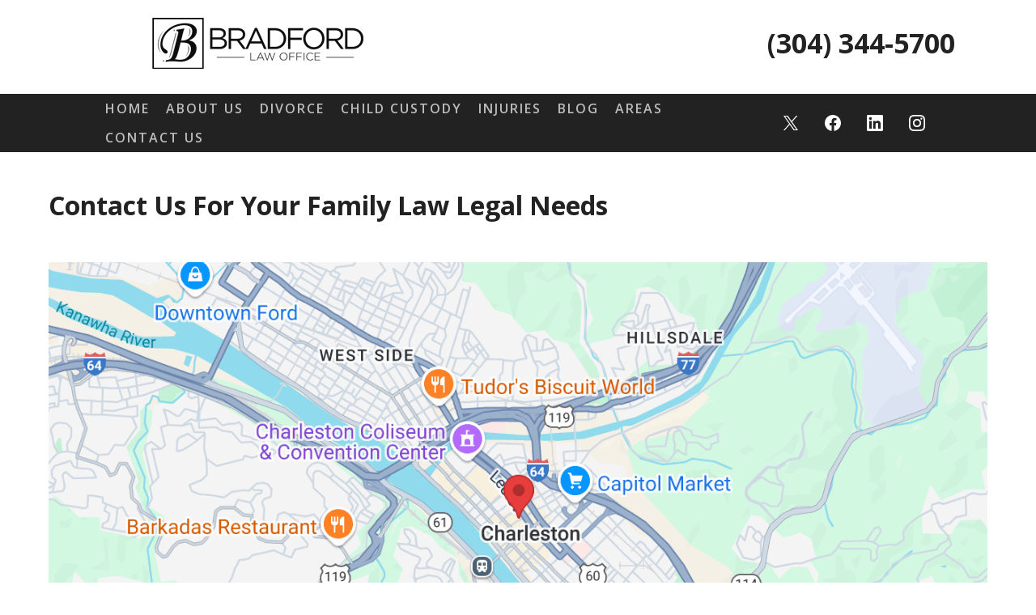

--- FILE ---
content_type: text/html; charset=utf-8
request_url: https://timbradfordlaw.com/contact-us/
body_size: 26708
content:
<!DOCTYPE html><html  lang="en"><head><meta charset="utf-8"><meta name="viewport" content="minimum-scale=1.0, width=device-width, maximum-scale=1, user-scalable=no"><link rel="preconnect" href="https://fonts.gstatic.com/" crossorigin="anonymous"><script src="https://stcdn.leadconnectorhq.com/libphonenumber/1.10.60/libphonenumber-js.min.js" async type="text/javascript"></script><script src="https://stcdn.leadconnectorhq.com/intl-tel-input/17.0.12/js/utils.min.js" async type="text/javascript"></script><script src="https://stcdn.leadconnectorhq.com/intl-tel-input/intlTelInput.min.js" async type="text/javascript"></script><style>@import url('https://fonts.googleapis.com/css?family=Inter:100,100i,300,300i,400,400i,500,500i,700,700i,900,900i|Inter:100,100i,300,300i,400,400i,500,500i,700,700i,900,900i|roboto:100,100i,300,300i,400,400i,500,500i,700,700i,900,900i');

  .form-hfyeq5yAaS #_builder-form .form-builder--item input[type=text][class=form-control],.form-hfyeq5yAaS #_builder-form .form-builder--item .date-picker-custom-style,.form-hfyeq5yAaS #_builder-form .form-builder--item input[type=number]{
    background-color: #FFFFFFFF !important;
    color: #2c3345FF !important;
    border: 1px solid #ACACACFF !important;
    border-radius: 5px !important;
    padding: 8px 15px 8px 15px !important;
    box-shadow: 0px 0px 0px 0px #FFFFFF;
    font-family: 'Inter';
    font-size: 12px;
    font-weight: 300;
    background-clip: inherit !important;
  }
  .form-hfyeq5yAaS #_builder-form textarea {
    background-color: #FFFFFFFF !important;
    color: #2c3345FF !important;
    border: 1px solid #ACACACFF !important;
    border-radius: 5px !important;
    padding: 8px 15px 8px 15px !important;
    box-shadow: 0px 0px 0px 0px #FFFFFF !important;
    font-family: 'Inter';
    font-size: 12px;
    font-weight: 300;
    background-clip: inherit !important;
  }
  .form-hfyeq5yAaS #_builder-form input[type=tel],.form-hfyeq5yAaS #_builder-form input[type=email],.form-hfyeq5yAaS #_builder-form .multiselect .multiselect__tags{
    background-color: #FFFFFFFF !important;
    color: #2c3345FF !important;
    border: 1px solid #ACACACFF !important; 
    border: 1px solid #ACACACFF !important;
    border-radius: 5px !important;
    padding: 8px 15px 8px 15px !important;
    box-shadow: 0px 0px 0px 0px #FFFFFF;
    font-family: 'Inter';
    font-size: 12px;
    font-weight: 300;
    background-clip: inherit !important;
  }
  .form-hfyeq5yAaS #_builder-form .multi_select_form {
    border-radius: 5px !important;
  }
  .form-hfyeq5yAaS #_builder-form .iti--allow-dropdown input, .iti--allow-dropdown input[type=tel]{
    padding-left: 45px !important;
  }
  .form-hfyeq5yAaS #_builder-form .countryphone {
    height: inherit;
  }


  .form-hfyeq5yAaS #_builder-form .form-builder--item .date-picker-custom-style input[type=text],  .form-hfyeq5yAaS #_builder-form .form-builder--item .multiselect .multiselect__placeholder {
    padding:0;
    background-color: #FFFFFFFF;
    color: #2c3345FF;
    font-size: 12px;
  }
  .form-hfyeq5yAaS #_builder-form .form-builder--item .multiselect .multiselect__input{
    background-color: #FFFFFFFF !important;
  }
  .form-hfyeq5yAaS #_builder-form .form-builder--item .multiselect .multiselect__select{
    background: transparent;
    z-index:10;
  }
  .form-hfyeq5yAaS #_builder-form .form-builder--item .multiselect ,.multiselect__single{
    padding:0 !important;
    margin:0 !important;
    min-height: 24px;
    color:  #2c3345FF !important;
    background-color: #FFFFFFFF !important;
    font-family: 'Inter';
    font-size: 12px;
    font-weight: 300;
  }
  .form-hfyeq5yAaS #_builder-form .form-builder--item  .multiselect__placeholder {
    padding:0 !important;
    margin:0 !important;
    min-height: 24px;
    color:  #8c8c8cFF !important;
    background-color: #FFFFFFFF !important;
    font-family: 'Inter';
    font-size: 12px;
    font-weight: 300;
  }
  .form-hfyeq5yAaS #_builder-form .field-container{
    width:100%;
    max-width: 900px;
  }
  .form-hfyeq5yAaS #_builder-form ::-webkit-input-placeholder { /* Chrome, Firefox, Opera, Safari 10.1+ */
  color: #2c3345FF;
  font-family: 'Inter';
  font-size: 12px;
  font-weight: 300;

  opacity: 1; /* Firefox */
  }
  .form-hfyeq5yAaS #_builder-form ::placeholder {
    color: #8c8c8cFF !important;
    font-family: 'Inter';
    font-size: 12px;
    font-weight: 300;
  }
  .form-hfyeq5yAaS #_builder-form :-ms-input-placeholder { /* Internet Explorer 10-11 */
    color: #8c8c8cFF !important;
    font-family: 'Inter';
    font-size: 12px;
    font-weight: 300;
  }
  .form-hfyeq5yAaS #_builder-form ::-ms-input-placeholder { /* Microsoft Edge */
    color: #8c8c8cFF !important;
    font-family: 'Inter';
    font-size: 12px;
    font-weight: 300;
  }

  .form-hfyeq5yAaS #_builder-form label{ 
    color:#2c3345FF;
    font-family: 'Inter';
    font-size: 14px;
    font-weight: 500;
  }
  .form-hfyeq5yAaS #_builder-form .short-label{ 
    color:#2c3345FF;
    font-family: 'Inter';
    font-size: 12px;
    font-weight: 300;
    -webkit-font-smoothing: auto;
  }
  .form-hfyeq5yAaS #_builder-form .form-builder--item .payment-suggestion-tag-container {
    background-color: #FFFFFFFF;
    color: #2c3345FF !important;
    font-family: 'Inter';
    font-size: 12px;
    font-weight: 300;
      box-shadow: 0px 0px 0px 0px #FFFFFF;
  }
  .form-hfyeq5yAaS #_builder-form .product-summary-amount-large, #order-confirmation .product-summary-amount-large {
    color: #2c3345FF;
    font-size: 18px;
    font-weight: 700;
    font-family: Inter;
    line-height: 1.5rem;
  }
  .form-hfyeq5yAaS #_builder-form .product-summary-amount-normal, #order-confirmation .product-summary-amount-normal {
    color: #2c3345FF;
    font-size: 14px;
    font-weight: 600;
    font-family: Inter;
    line-height: 1.5rem;
  }
  .form-hfyeq5yAaS #_builder-form .product-summary-label-bold, #order-confirmation .product-summary-label-bold{
    color: #2c3345FF;
    font-size: 14px;
    font-weight: 700;
    font-family: Inter;
    line-height: 1.5rem;
  }
  .form-hfyeq5yAaS #_builder-form .crossed-amount {
    color: #2c3345FF;
    font-size: 16px;
    font-weight: 600;
    font-family: Inter;
    line-height: 1.5rem;
  }
  .form-hfyeq5yAaS #_builder-form .product-summary-label-large, #order-confirmation .product-summary-label-large{
    color: #2c3345FF;
    font-size: 16px;
    font-weight: 600;
    font-family: Inter;
    line-height: 1.575rem;
  }
  .form-hfyeq5yAaS #_builder-form .product-summary-label-normal, #order-confirmation .product-summary-label-normal{
    color: #2c3345FF;
    font-size: 14px;
    font-weight: 500;
    font-family: Inter;
    line-height: 1.575rem;
  }
  .form-hfyeq5yAaS #_builder-form .product-summary-label-small, #order-confirmation .product-summary-label-small{
    color: #2c3345FF;
    font-size: 12px;
    font-weight: 500;
    font-family: Inter;
    line-height: 1.575rem;
  }
  .form-hfyeq5yAaS #_builder-form .variant-tag {
    color: #2c3345FF;
    font-size: 13px;
    font-weight: 500;
    font-family: Inter;
    line-height: 1.5rem;
  }
  .form-hfyeq5yAaS #_builder-form .selected-tag {
    background-color: #009EF426 !important;
  }
  .form-hfyeq5yAaS #_builder-form .payment-tag, .form-hfyeq5yAaS #_builder-form .quantity-container-counter { 
    box-shadow: 0px 0px 0px 0px #FFFFFF;
    background-color : #FFFFFFFF; 
    }
  </style><style>@import url('https://fonts.googleapis.com/css?family=Roboto:100,100i,300,300i,400,400i,500,500i,700,700i,900,900i');</style><style> 

 :root{ --primary: #37ca37;
--secondary: #188bf6;
--white: #ffffff;
--gray: #cbd5e0;
--black: #000000;
--red: #e93d3d;
--orange: #f6ad55;
--yellow: #faf089;
--green: #9ae6b4;
--teal: #81e6d9;
--malibu: #63b3ed;
--indigo: #757BBD;
--purple: #d6bcfa;
--pink: #fbb6ce;
--transparent: transparent;
--overlay: rgba(0, 0, 0, 0.5);
--color-lwjdj2qb: #FFFFFFB3;
--color-lwjgagy5: #222222;
--color-lwlq331l: #BEA980;
--arial: 'Arial';
--lato: 'Lato';
--open-sans: 'Open Sans';
--montserrat: 'Montserrat';
--roboto: 'Roboto';
--source-sans-pro: 'Source Sans Pro';
--headlinefont: 'Open Sans';
--contentfont: ''Source Sans Pro'';
--text-color: var(--color-lwjgagy5);
--link-color: var(--color-lwlq331l); } .bg-fixed{bottom:0;top:0;left:0;right:0;position:fixed;overflow:auto;background-color:var(--white)} 
      
      .drop-zone-draggable .hl_main_popup{padding:20px;margin-top:0;border-color:var(--gray);border-width:10px;border-style:solid;background-color:var(--white)}
      
      
#hl_main_popup{padding:20px;margin-top:0;border-color:var(--gray);border-width:10px;border-style:solid;background-color:var(--white);width:720px}@media screen and (min-width:0px) and (max-width:480px){#hl_main_popup{width:380px!important}} 
 /* ---- Header styles ----- */  
 :root{--white:#ffffff;--black:#000000;--transparent:transparent;--overlay:rgba(0, 0, 0, 0.5);--color-lwjdj2qb:#FFFFFFB3;--color-lwjgagy5:#222222}.hl_page-preview--content .section-aznfF5j8xT{padding:0;margin:0;background-color:var(--transparent);border-color:var(--black);border-width:2px;border-style:solid}.hl_page-preview--content .row-VhU9EHYo8X{margin:0 auto}@media screen and (min-width:0px) and (max-width:480px){.hl_page-preview--content .row-VhU9EHYo8X{margin-bottom:0}}.hl_page-preview--content .row-VhU9EHYo8X{padding:0;background-color:var(--transparent);border-color:var(--black);border-width:2px;border-style:solid;width:100%}@media screen and (min-width:0px) and (max-width:480px){.hl_page-preview--content .row-VhU9EHYo8X{padding-left:0!important;padding-right:0!important}}.hl_page-preview--content .col-7QBuMoYiN7{padding:0 80px 0 5px;background-color:var(--color-lwjgagy5);width:26.1%;border-color:var(--black);border-width:2px;border-style:solid;margin:0}.hl_page-preview--content .csocial-icons-QhHQyR_sBa{font-family:Inter;font-size:12px;font-weight:500;color:#ffffffff;padding:0 20px 0 0;margin:0}.hl_page-preview--content .col-EX0cKPL6oz{padding:0 5px 0 80px;background-color:var(--color-lwjgagy5);width:73.9%;border-color:var(--black);border-width:2px;border-style:solid;margin:0}.hl_page-preview--content .cnav-menu-NprUlJ12uy{font-family:var(--headlinefont);padding:0 0 0 40px;margin-top:0;background-color:var(--transparent);mobile-background-color:var(--overlay);color:var(--color-lwjdj2qb);cart-icon-color:#000;cart-icon-active-color:#155eef;bold-text-color:var(--white);italic-text-color:var(--text-color);underline-text-color:var(--text-color);icon-color:var(--white);secondary-color:var(--black);nav-menu-item-hover-background-color:var(--white);line-height:1.3em;text-transform:uppercase;letter-spacing:2px;text-align:center;border-color:var(--black);border-width:2px;border-style:solid;nav-menu-item-spacing-x:10px;nav-menu-item-spacing-y:8px;dropdown-background:var(--white);dropdown-text-color:var(--black);dropdown-hover-color:var(--black);dropdown-item-spacing:10px;font-weight:700}@media screen and (min-width:0px) and (max-width:480px){.hl_page-preview--content .cnav-menu-NprUlJ12uy{padding-left:30px;padding-top:10px;padding-bottom:10px}}.hl_page-preview--content .row-dP8WE4UXmb{margin:0 auto;padding:10px 0;width:100%}.hl_page-preview--content .col-ldalfVTvZK,.hl_page-preview--content .csub-heading-RPSNp3rI6T,.hl_page-preview--content .row-dP8WE4UXmb{background-color:var(--transparent);border-color:var(--black);border-width:2px;border-style:solid}.hl_page-preview--content .col-ldalfVTvZK{padding:0 20px 10px 5px;width:100%;margin:0}.hl_page-preview--content #sub-heading-RPSNp3rI6T{margin:0}.hl_page-preview--content .csub-heading-RPSNp3rI6T{font-family:var(--headlinefont);color:var(--text-color);icon-color:var(--text-color);font-weight:400;padding:0 80px 0 0;opacity:1;text-shadow:0 0 0 transparent;line-height:1.3em;text-transform:none;letter-spacing:0;text-align:right}@media screen and (min-width:0px) and (max-width:480px){.hl_page-preview--content .csub-heading-RPSNp3rI6T{padding-right:10px}}.hl_page-preview--content .image-Oz3UUkwQip{margin:0}.hl_page-preview--content .image-Oz3UUkwQip .image-container img{box-shadow:undefined}.hl_page-preview--content .cimage-Oz3UUkwQip{padding:10px;background-color:var(--transparent);opacity:1;text-align:center}#section-aznfF5j8xT>.inner{max-width:100%}#col-7QBuMoYiN7>.inner{flex-direction:row;justify-content:center;align-items:center;flex-wrap:wrap}#social-icons-QhHQyR_sBa .social-media-icon{height:20px;width:20px}#social-icons-QhHQyR_sBa .social-icons-container{justify-content:right}@media only screen and (min-width:768px){#col-EX0cKPL6oz>.inner{flex-direction:row;justify-content:center;align-items:center;flex-wrap:wrap}}.--mobile #nav-menu-NprUlJ12uy .nav-menu{font-size:16px;font-weight:undefined}#nav-menu-NprUlJ12uy .nav-menu{font-size:16px;font-weight:600}#nav-menu-popup.nav-menu-NprUlJ12uy .nav-menu-body{background:var(--overlay)}#nav-menu-NprUlJ12uy .nav-menu li.nav-menu-item{display:flex;align-items:center;white-space:nowrap}#nav-menu-NprUlJ12uy .items-cart-active{color:#155eef}#nav-menu-NprUlJ12uy .items-cart{color:#000}#nav-menu-NprUlJ12uy .nav-menu .nav-menu-item a,#nav-menu-popup.nav-menu-NprUlJ12uy .nav-menu .nav-menu-item a{color:var(--color-lwjdj2qb);cursor:pointer;height:inherit;display:flex;align-items:center;padding:8px 10px;transition:all .3s ease}#nav-menu-NprUlJ12uy .nav-menu .nav-menu-item:hover a{color:var(--black);background:var(--white)}#nav-menu-NprUlJ12uy .nav-menu .dropdown-menu .dropdown-item:hover a,#nav-menu-popup.nav-menu-NprUlJ12uy .nav-menu .nav-menu-item:hover a,#nav-menu-popup.nav-menu-NprUlJ12uy .nav-menu-body .nav-dropdown-menu .nav-menu-item a,#nav-menu-popup.nav-menu-NprUlJ12uy .nav-menu-body .nav-menu .nav-menu-item:hover{color:var(--black)}.--mobile #nav-menu-NprUlJ12uy .nav-menu .dropdown-menu .dropdown-item{font-size:14px;font-weight:undefined}#nav-menu-popup.nav-menu-NprUlJ12uy .nav-menu{font-size:16px;font-family:var(--headlinefont);font-weight:600}#nav-menu-popup.nav-menu-NprUlJ12uy .nav-menu-body .close-menu{color:var(--white);font-size:16px;font-weight:600}#nav-menu-popup.nav-menu-NprUlJ12uy .nav-menu-body .nav-menu .nav-menu-item{color:var(--color-lwjdj2qb);text-align:center;transition:all .3s ease;font-size:14px;font-weight:undefined}#nav-menu-NprUlJ12uy .nav-menu .dropdown-menu .dropdown-item{font-size:14px;text-align:center;font-weight:600}#nav-menu-NprUlJ12uy .nav-menu .dropdown-menu .dropdown-item a,#nav-menu-popup.nav-menu-NprUlJ12uy .nav-menu .nav-dropdown-menu .nav-menu-item:hover a{color:var(--black);background:var(--white);padding:10px;transition:all .3s ease}#nav-menu-popup.nav-menu-NprUlJ12uy .nav-menu-body .nav-dropdown-menu .nav-menu-item{background:var(--white);font-size:14px;font-weight:undefined}#nav-menu-popup.nav-menu-NprUlJ12uy .nav-menu-body .nav-dropdown-menu .nav-menu-item:hover a{color:var(--black)}#nav-menu-NprUlJ12uy .nav-menu-mobile span::before{cursor:pointer;color:var(--white);content:"";font-family:"Font Awesome 5 Free";font-size:16px;font-weight:600}@media screen and (min-width:0px) and (max-width:480px){.nav-menu-NprUlJ12uy .branding .title{font-size:16px;line-height:1.3em;font-weight:undefined}#nav-menu-NprUlJ12uy .hl-autocomplete-results li{font-size:16px}}@media screen and (min-width:481px) and (max-width:10000px){.nav-menu-NprUlJ12uy .branding .title{font-size:16px;line-height:1.3em;font-weight:600}#nav-menu-NprUlJ12uy .hl-autocomplete-results li{font-size:16px}}#nav-menu-NprUlJ12uy strong{color:var(--white)!important;font-weight:700}#nav-menu-NprUlJ12uy em,#nav-menu-NprUlJ12uy u{color:var(--text-color)!important}#nav-menu-NprUlJ12uy .hl-autocomplete-input{border:1px solid #cacaca;margin:1px;border-radius:16px}#nav-menu-NprUlJ12uy .hl-autocomplete{font-family:inherit}#nav-menu-NprUlJ12uy .hl-autocomplete-button{background:#fff}#nav-menu-NprUlJ12uy .hl-autocomplete-input-wrapper{color:#000;background-color:#fff}#nav-menu-NprUlJ12uy .hl-autocomplete-results{border:1px solid #cacaca;border-top:none;border-radius:16px;border-top-left-radius:0;border-top-right-radius:0;color:var(--color-lwjdj2qb);background-color:var(--transparent)}#nav-menu-NprUlJ12uy .hl-autocomplete-input:hover{border-width:1.5px;margin:.5px}#nav-menu-NprUlJ12uy .hl-autocomplete-input:focus-within{border-width:2px;margin:0}#col-ldalfVTvZK>.inner{flex-direction:row;justify-content:center;align-items:center;flex-wrap:wrap}.sub-heading-RPSNp3rI6T{font-weight:700}.sub-heading-RPSNp3rI6T em,.sub-heading-RPSNp3rI6T strong,.sub-heading-RPSNp3rI6T u{color:var(--text-color)}.sub-heading-RPSNp3rI6T a,.sub-heading-RPSNp3rI6T a *{color:var(--color-lwjgagy5);text-decoration:none}.sub-heading-RPSNp3rI6T a u,.sub-heading-RPSNp3rI6T a:hover{text-decoration:underline}.sub-heading-RPSNp3rI6T a s{text-decoration:line-through}@media screen and (min-width:0px) and (max-width:480px){.sub-heading-RPSNp3rI6T h1,.sub-heading-RPSNp3rI6T h2,.sub-heading-RPSNp3rI6T h3,.sub-heading-RPSNp3rI6T h4,.sub-heading-RPSNp3rI6T h5,.sub-heading-RPSNp3rI6T h6,.sub-heading-RPSNp3rI6T ul li,.sub-heading-RPSNp3rI6T.text-output{font-size:16px!important;font-weight:700}}@media screen and (min-width:481px) and (max-width:10000px){.sub-heading-RPSNp3rI6T h1,.sub-heading-RPSNp3rI6T h2,.sub-heading-RPSNp3rI6T h3,.sub-heading-RPSNp3rI6T h4,.sub-heading-RPSNp3rI6T h5,.sub-heading-RPSNp3rI6T h6,.sub-heading-RPSNp3rI6T ul li,.sub-heading-RPSNp3rI6T.text-output{font-size:34px!important;font-weight:700}}.sub-heading-RPSNp3rI6T.text-output h1:first-child:before,.sub-heading-RPSNp3rI6T.text-output h2:first-child:before,.sub-heading-RPSNp3rI6T.text-output h3:first-child:before,.sub-heading-RPSNp3rI6T.text-output h4:first-child:before,.sub-heading-RPSNp3rI6T.text-output h5:first-child:before,.sub-heading-RPSNp3rI6T.text-output h6:first-child:before,.sub-heading-RPSNp3rI6T.text-output p:first-child:before{color:var(--text-color);content:'\';
    font-family: '';margin-right:5px;font-weight:700} 
 /* ---- Section styles ----- */ 
:root{--black:#000000;--red:#e93d3d;--transparent:transparent}.hl_page-preview--content .section-e0e_vgHgP{padding:20px 0;margin:0 30px;background-color:var(--transparent);border-color:var(--black);border-width:2px;border-style:solid}@media screen and (min-width:0px) and (max-width:480px){.hl_page-preview--content .section-e0e_vgHgP{margin-left:0!important;margin-right:0!important}}.hl_page-preview--content .row-fbDKCSQ9aR{margin:0 auto;padding:15px 0;width:100%}.hl_page-preview--content .cheading-fKPphg7UQ_,.hl_page-preview--content .col-jsnU7RTjGU,.hl_page-preview--content .row-fbDKCSQ9aR{background-color:var(--transparent);border-color:var(--black);border-width:2px;border-style:solid}.hl_page-preview--content .col-jsnU7RTjGU{padding:10px 5px;width:100%;margin:0}.hl_page-preview--content #heading-fKPphg7UQ_,.hl_page-preview--content #paragraph-fEa4qjVoIU,.hl_page-preview--content #sub-heading-yxz55wzNrlO{margin:0}.hl_page-preview--content .cheading-fKPphg7UQ_{font-family:var(--headlinefont);color:var(--text-color);icon-color:var(--text-color);font-weight:400;padding:0;opacity:1;text-shadow:0 0 0 transparent;line-height:1.3em;letter-spacing:0;text-align:left}.hl_page-preview--content .col-DW1KyKQFQF-,.hl_page-preview--content .row-T7Ko19jVrph{margin:0 auto;padding:10px 0 15px;background-color:var(--transparent);border-color:var(--black);border-width:2px;border-style:solid;width:100%}.hl_page-preview--content .col-DW1KyKQFQF-{padding:10px 5px;margin:0}.hl_page-preview--content .cparagraph-fEa4qjVoIU,.hl_page-preview--content .csub-heading-yxz55wzNrlO{font-family:var(--headlinefont);background-color:var(--transparent);color:var(--text-color);icon-color:var(--text-color);font-weight:400;padding:0 0 15px;opacity:1;text-shadow:0 0 0 transparent;border-color:var(--black);border-width:2px;border-style:solid;line-height:1.3em;letter-spacing:0;text-align:left}.hl_page-preview--content .cparagraph-fEa4qjVoIU{font-family:var(--contentfont);padding:0;text-align:justify}.hl_page-preview--content .form-hfyeq5yAaS{margin:20px 0 0}.hl_page-preview--content .cform-hfyeq5yAaS{padding:0}.hl_page-preview--content .col-jTN1I1OzLs,.hl_page-preview--content .row-JXU_ENTcyp{margin:0 auto;padding:15px 0;background-color:var(--transparent);border-color:var(--black);border-width:2px;border-style:solid;width:100%}.hl_page-preview--content .col-jTN1I1OzLs{padding:10px 5px;margin:0}.hl_page-preview--content .cmap-OaOKmW-zN3{text-align:center}#section-e0e_vgHgP>.inner{max-width:1170px}#col-DW1KyKQFQF->.inner,#col-jTN1I1OzLs>.inner,#col-jsnU7RTjGU>.inner{flex-direction:column;justify-content:center;align-items:inherit;flex-wrap:nowrap}.heading-fKPphg7UQ_{font-weight:700}.heading-fKPphg7UQ_ em,.heading-fKPphg7UQ_ strong,.heading-fKPphg7UQ_ u,.paragraph-fEa4qjVoIU em,.paragraph-fEa4qjVoIU strong,.paragraph-fEa4qjVoIU u,.sub-heading-yxz55wzNrlO em,.sub-heading-yxz55wzNrlO strong,.sub-heading-yxz55wzNrlO u{color:var(--text-color)!important}.heading-fKPphg7UQ_ a,.heading-fKPphg7UQ_ a *,.paragraph-fEa4qjVoIU a,.paragraph-fEa4qjVoIU a *,.sub-heading-yxz55wzNrlO a,.sub-heading-yxz55wzNrlO a *{color:var(--link-color)!important;text-decoration:none}.heading-fKPphg7UQ_ a:hover,.paragraph-fEa4qjVoIU a:hover,.sub-heading-yxz55wzNrlO a:hover{text-decoration:underline}@media screen and (min-width:0px) and (max-width:480px){.heading-fKPphg7UQ_ h1,.heading-fKPphg7UQ_ h2,.heading-fKPphg7UQ_ h3,.heading-fKPphg7UQ_ h4,.heading-fKPphg7UQ_ h5,.heading-fKPphg7UQ_ h6,.heading-fKPphg7UQ_ ul li,.heading-fKPphg7UQ_.text-output{font-size:32px!important;font-weight:700}}@media screen and (min-width:481px) and (max-width:10000px){.heading-fKPphg7UQ_ h1,.heading-fKPphg7UQ_ h2,.heading-fKPphg7UQ_ h3,.heading-fKPphg7UQ_ h4,.heading-fKPphg7UQ_ h5,.heading-fKPphg7UQ_ h6,.heading-fKPphg7UQ_ ul li,.heading-fKPphg7UQ_.text-output{font-size:32px!important;font-weight:700}}.heading-fKPphg7UQ_.text-output h1:first-child:before,.heading-fKPphg7UQ_.text-output h2:first-child:before,.heading-fKPphg7UQ_.text-output h3:first-child:before,.heading-fKPphg7UQ_.text-output h4:first-child:before,.heading-fKPphg7UQ_.text-output h5:first-child:before,.heading-fKPphg7UQ_.text-output h6:first-child:before,.heading-fKPphg7UQ_.text-output p:first-child:before,.paragraph-fEa4qjVoIU.text-output h1:first-child:before,.paragraph-fEa4qjVoIU.text-output h2:first-child:before,.paragraph-fEa4qjVoIU.text-output h3:first-child:before,.paragraph-fEa4qjVoIU.text-output h4:first-child:before,.paragraph-fEa4qjVoIU.text-output h5:first-child:before,.paragraph-fEa4qjVoIU.text-output h6:first-child:before,.paragraph-fEa4qjVoIU.text-output p:first-child:before,.sub-heading-yxz55wzNrlO.text-output h1:first-child:before,.sub-heading-yxz55wzNrlO.text-output h2:first-child:before,.sub-heading-yxz55wzNrlO.text-output h3:first-child:before,.sub-heading-yxz55wzNrlO.text-output h4:first-child:before,.sub-heading-yxz55wzNrlO.text-output h5:first-child:before,.sub-heading-yxz55wzNrlO.text-output h6:first-child:before,.sub-heading-yxz55wzNrlO.text-output p:first-child:before{color:var(--text-color);content:'\';
    font-family: '';margin-right:5px;font-weight:700}.paragraph-fEa4qjVoIU,.sub-heading-yxz55wzNrlO{font-weight:400}@media screen and (min-width:0px) and (max-width:480px){.sub-heading-yxz55wzNrlO h1,.sub-heading-yxz55wzNrlO h2,.sub-heading-yxz55wzNrlO h3,.sub-heading-yxz55wzNrlO h4,.sub-heading-yxz55wzNrlO h5,.sub-heading-yxz55wzNrlO h6,.sub-heading-yxz55wzNrlO ul li,.sub-heading-yxz55wzNrlO.text-output{font-size:24px!important;font-weight:400}}@media screen and (min-width:481px) and (max-width:10000px){.sub-heading-yxz55wzNrlO h1,.sub-heading-yxz55wzNrlO h2,.sub-heading-yxz55wzNrlO h3,.sub-heading-yxz55wzNrlO h4,.sub-heading-yxz55wzNrlO h5,.sub-heading-yxz55wzNrlO h6,.sub-heading-yxz55wzNrlO ul li,.sub-heading-yxz55wzNrlO.text-output{font-size:24px!important;font-weight:400}}@media screen and (min-width:0px) and (max-width:480px){.paragraph-fEa4qjVoIU h1,.paragraph-fEa4qjVoIU h2,.paragraph-fEa4qjVoIU h3,.paragraph-fEa4qjVoIU h4,.paragraph-fEa4qjVoIU h5,.paragraph-fEa4qjVoIU h6,.paragraph-fEa4qjVoIU ul li,.paragraph-fEa4qjVoIU.text-output{font-size:18px!important;font-weight:400}}@media screen and (min-width:481px) and (max-width:10000px){.paragraph-fEa4qjVoIU h1,.paragraph-fEa4qjVoIU h2,.paragraph-fEa4qjVoIU h3,.paragraph-fEa4qjVoIU h4,.paragraph-fEa4qjVoIU h5,.paragraph-fEa4qjVoIU h6,.paragraph-fEa4qjVoIU ul li,.paragraph-fEa4qjVoIU.text-output{font-size:18px!important;font-weight:400}}
 /* ---- Footer styles ----- */  
 :root{--white:#ffffff;--black:#000000;--red:#e93d3d;--transparent:transparent;--color-lwjdj2qb:#FFFFFFB3;--color-lwjgagy5:#222222}.hl_page-preview--content .section-BNF8XIjy4p{padding:20px 0;margin:0;background-color:var(--color-lwjgagy5);border-color:var(--black);border-width:2px;border-style:solid}.hl_page-preview--content .col-mxjAU_OXl6,.hl_page-preview--content .row-dasUjn03Gy{margin:0 auto;padding:15px 0;background-color:var(--transparent);border-color:var(--black);border-width:2px;border-style:solid;width:100%}.hl_page-preview--content .col-mxjAU_OXl6{padding:10px 5px;margin:0}.hl_page-preview--content #paragraph-RRSWHZSGkq,.hl_page-preview--content #paragraph-Zlh0WEHtio,.hl_page-preview--content .image-ET_sg7hhww{margin:0}.hl_page-preview--content .image-ET_sg7hhww .image-container img{box-shadow:undefined;height:60px}.hl_page-preview--content .cimage-ET_sg7hhww,.hl_page-preview--content .cparagraph-RRSWHZSGkq{padding:10px;background-color:var(--transparent);opacity:1;text-align:center}.hl_page-preview--content .cparagraph-RRSWHZSGkq{font-family:var(--contentfont);color:var(--color-lwjdj2qb);icon-color:var(--text-color);font-weight:400;padding:10px 0 0;text-shadow:0 0 0 transparent;border-color:var(--black);border-width:2px;border-style:solid;line-height:1.3em;letter-spacing:0}.hl_page-preview--content .cmap-j4mwfbe3hh{text-align:center}@media screen and (min-width:0px) and (max-width:480px){.hl_page-preview--content #paragraph-Zlh0WEHtio{margin-left:0}}.hl_page-preview--content .cparagraph-Zlh0WEHtio{font-family:var(--contentfont);background-color:var(--transparent);color:var(--color-lwjdj2qb);icon-color:var(--text-color);font-weight:400;padding:0 60px 10px;opacity:1;text-shadow:0 0 0 transparent;border-color:var(--black);border-width:2px;border-style:solid;line-height:1.3em;text-transform:none;letter-spacing:0;text-align:center}@media screen and (min-width:0px) and (max-width:480px){.hl_page-preview--content .cparagraph-Zlh0WEHtio{text-align:justify;padding-left:10px;padding-bottom:10px;padding-right:10px}}#section-BNF8XIjy4p>.inner{max-width:100%}#col-mxjAU_OXl6>.inner{flex-direction:column;justify-content:center;align-items:inherit;flex-wrap:nowrap}.paragraph-RRSWHZSGkq,.paragraph-Zlh0WEHtio{font-weight:400}.paragraph-RRSWHZSGkq em,.paragraph-RRSWHZSGkq strong,.paragraph-RRSWHZSGkq u,.paragraph-Zlh0WEHtio em,.paragraph-Zlh0WEHtio u{color:var(--text-color)}.paragraph-RRSWHZSGkq a,.paragraph-RRSWHZSGkq a *{color:var(--link-color);text-decoration:none}.paragraph-RRSWHZSGkq a u,.paragraph-RRSWHZSGkq a:hover,.paragraph-Zlh0WEHtio a u,.paragraph-Zlh0WEHtio a:hover{text-decoration:underline}.paragraph-RRSWHZSGkq a s,.paragraph-Zlh0WEHtio a s{text-decoration:line-through}@media screen and (min-width:0px) and (max-width:480px){.paragraph-RRSWHZSGkq h1,.paragraph-RRSWHZSGkq h2,.paragraph-RRSWHZSGkq h3,.paragraph-RRSWHZSGkq h4,.paragraph-RRSWHZSGkq h5,.paragraph-RRSWHZSGkq h6,.paragraph-RRSWHZSGkq ul li,.paragraph-RRSWHZSGkq.text-output{font-size:14px!important;font-weight:400}}@media screen and (min-width:481px) and (max-width:10000px){.paragraph-RRSWHZSGkq h1,.paragraph-RRSWHZSGkq h2,.paragraph-RRSWHZSGkq h3,.paragraph-RRSWHZSGkq h4,.paragraph-RRSWHZSGkq h5,.paragraph-RRSWHZSGkq h6,.paragraph-RRSWHZSGkq ul li,.paragraph-RRSWHZSGkq.text-output{font-size:14px!important;font-weight:400}}.paragraph-RRSWHZSGkq.text-output h1:first-child:before,.paragraph-RRSWHZSGkq.text-output h2:first-child:before,.paragraph-RRSWHZSGkq.text-output h3:first-child:before,.paragraph-RRSWHZSGkq.text-output h4:first-child:before,.paragraph-RRSWHZSGkq.text-output h5:first-child:before,.paragraph-RRSWHZSGkq.text-output h6:first-child:before,.paragraph-RRSWHZSGkq.text-output p:first-child:before,.paragraph-Zlh0WEHtio.text-output h1:first-child:before,.paragraph-Zlh0WEHtio.text-output h2:first-child:before,.paragraph-Zlh0WEHtio.text-output h3:first-child:before,.paragraph-Zlh0WEHtio.text-output h4:first-child:before,.paragraph-Zlh0WEHtio.text-output h5:first-child:before,.paragraph-Zlh0WEHtio.text-output h6:first-child:before,.paragraph-Zlh0WEHtio.text-output p:first-child:before{color:var(--text-color);content:'\';
    font-family: '';margin-right:5px;font-weight:700}.paragraph-Zlh0WEHtio strong{color:var(--white)}.paragraph-Zlh0WEHtio a,.paragraph-Zlh0WEHtio a *{color:var(--white);text-decoration:none}@media screen and (min-width:0px) and (max-width:480px){.paragraph-Zlh0WEHtio h1,.paragraph-Zlh0WEHtio h2,.paragraph-Zlh0WEHtio h3,.paragraph-Zlh0WEHtio h4,.paragraph-Zlh0WEHtio h5,.paragraph-Zlh0WEHtio h6,.paragraph-Zlh0WEHtio ul li,.paragraph-Zlh0WEHtio.text-output{font-size:14px!important;font-weight:400}}@media screen and (min-width:481px) and (max-width:10000px){.paragraph-Zlh0WEHtio h1,.paragraph-Zlh0WEHtio h2,.paragraph-Zlh0WEHtio h3,.paragraph-Zlh0WEHtio h4,.paragraph-Zlh0WEHtio h5,.paragraph-Zlh0WEHtio h6,.paragraph-Zlh0WEHtio ul li,.paragraph-Zlh0WEHtio.text-output{font-size:14px!important;font-weight:400}}

</style><link rel="stylesheet" href="https://fonts.googleapis.com/css?family=Lato:100,100i,200,200i,300,300i,400,400i,500,500i,600,600i,700,700i,800,800i,900,900i%7COpen%20Sans:100,100i,200,200i,300,300i,400,400i,500,500i,600,600i,700,700i,800,800i,900,900i%7CMontserrat:100,100i,200,200i,300,300i,400,400i,500,500i,600,600i,700,700i,800,800i,900,900i%7CRoboto:100,100i,200,200i,300,300i,400,400i,500,500i,600,600i,700,700i,800,800i,900,900i%7C'Open%20Sans':100,100i,200,200i,300,300i,400,400i,500,500i,600,600i,700,700i,800,800i,900,900i%7C'Source%20Sans%20Pro':100,100i,200,200i,300,300i,400,400i,500,500i,600,600i,700,700i,800,800i,900,900i%7C'''Source%20Sans%20Pro''':100,100i,200,200i,300,300i,400,400i,500,500i,600,600i,700,700i,800,800i,900,900i%7CSource%20Sans%20Pro:100,100i,200,200i,300,300i,400,400i,500,500i,600,600i,700,700i,800,800i,900,900i%7CRoboto:100,100i,200,200i,300,300i,400,400i,500,500i,600,600i,700,700i,800,800i,900,900i&display=swap" media="print" onload="this.media='all'"><link rel="stylesheet" href="https://stcdn.leadconnectorhq.com/intl-tel-input/17.0.12/css/intlTelInput.min.css"><style>.form-hfyeq5yAaS #_builder-form label{ color:#2c3345FF }</style><style>
    @media screen and (min-width: 1025px) {
        #el_ykP5szj9NGAuNZ8CQ9Jy_first_name_0 {
        max-width: undefined%;
        width: undefined% !important;
        flex: 0 0 undefined% !important;
      }
    
    @media screen and (min-width: 1025px) {
        #el_ykP5szj9NGAuNZ8CQ9Jy_last_name_1 {
        max-width: undefined%;
        width: undefined% !important;
        flex: 0 0 undefined% !important;
      }
    
    @media screen and (min-width: 1025px) {
        #el_ykP5szj9NGAuNZ8CQ9Jy_email_2 {
        max-width: undefined%;
        width: undefined% !important;
        flex: 0 0 undefined% !important;
      }
    
    @media screen and (min-width: 1025px) {
        #el_ykP5szj9NGAuNZ8CQ9Jy_phone_3 {
        max-width: undefined%;
        width: undefined% !important;
        flex: 0 0 undefined% !important;
      }
    </style><style>.cart-nav-wrapper{align-items:center;background-color:inherit;display:flex;gap:24px}.nav-menu-wrapper.default .branding .logo{position:relative;width:-moz-max-content;width:max-content}</style><style>.social-icons-container{display:flex;flex-wrap:wrap;-webkit-font-smoothing:auto!important}.social-icon{color:inherit;cursor:pointer;display:block;padding:1rem;text-align:center;text-decoration:none}.social-icon p{margin-top:8px}</style><style>.map-element[data-v-544d6671]{max-width:100%}</style><style>#form-builder{width:100%}.hl_wrapper--inner{padding-bottom:0;padding-top:0}.hl_wrapper--inner.form-builder{flex:1 0 0;min-height:100%}.hl_form-builder--main{padding:40px 20px}.hl_form-builder--main--custom-margin{padding-bottom:0;padding-top:0}.form-builder--wrap{background-color:#fff;border-radius:4px;margin:0 auto 20px;max-width:550px;position:relative}.form-builder--item{border:1px solid transparent;border-radius:4px;transition:border .2s ease-in-out}.form-builder--img-wrap{display:flex}.fields-container.row{margin:0}.hl_form-builder--main .form-builder--wrap .form-builder--item,.menu-field-wrap{position:relative;width:100%}.menu-field-wrap{padding-left:12px;padding-right:12px}.builder-form-name.text-center{margin:0;padding:0}.validation-error{padding:0 15px}.builder-inline .col-6 .builder-inline .col-12 .form-builder--item{padding:0 4px}.builder-inline .col-6 .f-odd .form-builder--item{padding-left:0!important}.hl_widget .hl_form-group{margin-bottom:20px}.hl_widget .hl_form-group.has-error .hl_input{border:1px solid #cb3837}.error,.hl_widget .hl_form-group.has-error .error,.validation-error.error{color:#cb3837;display:block;width:100%}.form-builder--item label{font-size:.875rem}label{display:inline-block;-webkit-hyphens:auto;hyphens:auto;margin-bottom:.5rem;overflow-wrap:anywhere}button,input,optgroup,select,textarea{font-family:inherit;line-height:inherit;outline:0}#_builder-form input[type=email],#_builder-form input[type=number],#_builder-form input[type=password],#_builder-form input[type=text],textarea{-webkit-appearance:none;-moz-appearance:none;appearance:none;background-color:#f3f8fb;border:none;border-radius:.25rem;padding:.5rem .75rem;width:100%}input::-webkit-input-placeholder,textarea::-webkit-input-placeholder{color:#9fa1a3!important}.custom-vue-select{-webkit-appearance:none;-moz-appearance:none;appearance:none;background-color:#f3f8fb;background-position:right .5rem center;background-repeat:no-repeat;background-size:1.5em 1.5em;border-radius:.25rem}input[type=checkbox],input[type=radio]{background-origin:border-box;background:#f3f8fb;border-color:#e2e8f0;border-radius:100%;border-width:1px;box-sizing:border-box;color:#4299e1;display:inline-block;flex-shrink:0;height:15px!important;padding:0;-webkit-user-select:none;-moz-user-select:none;user-select:none;vertical-align:middle;width:15px!important}.input-group{align-items:stretch;display:flex;flex-wrap:nowrap;position:relative;width:100%}.input-group>.custom-file,.input-group>.custom-select,.input-group>.form-control{flex:1 1 auto;margin-bottom:0;position:relative;width:1%}.input-group>.custom-file:focus,.input-group>.custom-select:focus,.input-group>.form-control:focus{z-index:3}.input-group>.custom-file+.custom-file,.input-group>.custom-select,.input-group>.custom-select+.custom-file,.input-group>.form-control,.input-group>.form-control+.custom-file{margin-left:-1px}.input-group>.custom-select:not(:last-child),.input-group>.form-control:not(:last-child){border-bottom-right-radius:0;border-top-right-radius:0}.input-group>.custom-select:not(:first-child),.input-group>.form-control:not(:first-child){border-bottom-left-radius:0;border-bottom-right-radius:.3125rem;border-top-left-radius:0;border-top-right-radius:.3125rem}.input-group>.custom-file{align-items:center;display:flex}.input-group>.custom-file:not(:last-child) .custom-file-label,.input-group>.custom-file:not(:last-child) .custom-file-label:before{border-bottom-right-radius:0;border-top-right-radius:0}.input-group>.custom-file:not(:first-child) .custom-file-label,.input-group>.custom-file:not(:first-child) .custom-file-label:before{border-bottom-left-radius:0;border-top-left-radius:0}.input-group-append,.input-group-prepend{display:flex}.input-group-append .btn,.input-group-prepend .btn{position:relative;z-index:2}.input-group-append .btn+.btn,.input-group-append .input-group-text,.input-group-append .input-group-text+.btn{margin-left:-1px}.input-group-prepend{margin-right:-1px}.input-group-append,.input-group-prepend .btn+.btn,.input-group-prepend .input-group-text,.input-group-prepend .input-group-text+.btn{margin-left:-1px}.input-group-text{align-items:center;background-color:#e9ecef;border:1px solid #ced4da;border-radius:.3125rem;color:#495057;display:flex;font-size:1rem;font-weight:400;line-height:1.5;margin-bottom:0;padding:.375rem .75rem;text-align:center;white-space:nowrap}.input-group-text input[type=checkbox],.input-group-text input[type=radio]{margin-top:0}.input-group>.input-group-append:last-child>.btn:not(:last-child):not(.dropdown-toggle),.input-group>.input-group-append:last-child>.input-group-text:not(:last-child),.input-group>.input-group-append:not(:last-child)>.btn,.input-group>.input-group-append:not(:last-child)>.input-group-text,.input-group>.input-group-prepend>.btn,.input-group>.input-group-prepend>.input-group-text{border-bottom-right-radius:0;border-top-right-radius:0}.hide,.hide-whole-container{display:none}.invisible{opacity:0}.survey-form-wrapper .form-builder--wrap{min-height:0}.input-group-prepend{margin-right:0!important}.input-group-text{background-color:#f3f8fb!important;border-bottom:unset!important;border-left:unset!important;border-right:1px solid #dee5e8;border-top:unset!important}.btn{background:0 0;border-radius:.25rem;color:#000;cursor:pointer;font-size:100%;font-weight:600;min-width:85px;padding:.5rem 1rem;transition:all .2s ease-in-out 0s}.btn-dark{background-color:#000;color:#fff}a,button{cursor:pointer}.form-control,a,button{transition:all .2s ease-in-out 0s}.form-control{-webkit-appearance:none;-moz-appearance:none;appearance:none;background:#f3f8fb;background-clip:padding-box;border:none;border-radius:.3125rem;color:#2a3135;display:block;font-size:.875rem;line-height:1.5;padding:15px 20px!important;width:100%}.form-control:active:focus,.form-control:focus{background-color:#ecf0f3!important;box-shadow:none!important;outline:none}.g-recaptcha{transform:scale(.77);transform-origin:0 0}.hl_form-builder--main .form-builder--wrap .form-builder--item .captcha-vlue{color:#999;float:left;font-size:29px;font-weight:700;line-height:42px;width:auto}.hl_form-builder--main .form-builder--wrap .form-builder--item .captcha-vlue input{border:0;color:#999;font-size:29px;font-weight:700;width:20px}.hl_form-builder--main .form-builder--wrap .form-builder--item #captchaInput{background:#f2f7fa;border:0;color:#999;font-size:32px;font-weight:700;height:45px;line-height:45px;margin-left:.5em;outline:0;padding:0 10px;width:75px}.hl_form-builder--main .form-builder--wrap .form-builder--item .captcha-vlue span{color:#ccc;font-size:36px;font-weight:400}#the-form-builder .menu-field-wrap .close-icon{background:#f5f5f5;border-radius:50%;cursor:pointer;font-size:10px;height:25px;opacity:0;padding:5px 7px;position:absolute;right:10px;top:5px;transition:all .5s ease-in}#the-form-builder .menu-field-wrap:hover .close-icon{opacity:1;transition:all .5s ease-in}.animated .close-icon{opacity:0}.hl_form-builder--sidebar .dragdrop-items li{padding:0}.hl_form-builder--sidebar .dragdrop-items li .drag{padding:10px 15px;width:100%}.hl_form-builder--sidebar .dragdrop-items li .drag i{float:right;position:relative;top:8px}.form-builder-drop{min-height:400px;padding:30px 15px}.custom-vue-select.form-control{padding:10px 15px!important}.custom-vue-select ul.vs__dropdown-menu li.vs__dropdown-option{white-space:normal!important;word-wrap:break-word!important}div#the-form-builder.drag-enter{background-color:#f9f3de!important}.form-builder--image{width:auto!important}.form-builder--image img{width:100%}.branding-wrap{padding:30px 16px 10px;position:relative}.branding-url{display:block;padding:0;text-align:left}.branding-url>img{width:100px}.branding-url .cmp-name{color:#607179;display:block;font-size:12px}[v-cloak]>*{display:none}.radio-image-option-set label:before{opacity:0}.radio-image-option-set,[type=radio]+div{cursor:pointer}[type=radio]:checked+.radio-image-option-set{border-color:#51b05e}.radio-image-option-set img{height:100%;margin-bottom:5px;position:relative;width:100%}.container-group-image .radio-image-option-set{border:2px solid hsla(198,4%,49%,.129);border-radius:6px;margin-bottom:8px;padding:0}.container-group-image .radio-image-option-set .image-container{display:inline-block;margin-bottom:.5rem}.container-group-image .radio-image-option-set .image-container img{display:block;margin:0 auto;padding:.5rem;width:100%}.container-group-image .radio-image-option-set .opt-container-img-label .image-container{min-height:95px;min-width:100px}.container-group-image .img-opt-title{background:#444;border-radius:0 0 4px 4px;color:#fff;font-weight:800;text-align:center;text-transform:capitalize}.container-group-image .radio-image-option-set .image-container{min-height:95px;min-width:100px;padding:2px 8px 2px 0}.row .container-group-image{margin:0 auto}@media(min-wdith:400px){.hl_widget-form{min-width:300px}.hl_widget .hl_form-name{align-items:flex-start;display:flex;margin-left:-10px;margin-right:-10px}.hl_widget .hl_form-name>*{flex:1 0 0;margin-bottom:0;margin-left:10px;margin-right:10px}}@media only screen and (max-width:649px){.hl_widget-step1 .hour-select input+label{transition:all .3s ease}.hl_widget-step1 .hour-select input:checked+label{width:45%}.hl_widget-step1 .hour-select input:checked+label+button{border:1px solid #e6edf2;border-radius:4px;cursor:pointer;display:block;font-size:14px;font-weight:500;max-width:45%;padding:7px 30px;transform:translate(0);visibility:visible}.hl_widget-step1 .hour-select input+label+button{display:block;position:absolute;right:0;top:0;transform:translate(100%);transition:none;transition:transform .3s ease;visibility:hidden;white-space:nowrap;width:45%;width:100%}}@media(min-width:940px){.hl_widget-wrapper .hl_widget-form{box-sizing:border-box;padding-left:15px;padding-right:15px}.hl_widget .hl_form-group.--date-time{display:none;opacity:0;visibility:hidden}}.menu-field-wrap.col-sm-6 .option-radio.col-md-3{max-width:50%}@media only screen and (max-width:649px){.menu-field-wrap.col-sm-6,.menu-field-wrap.col-sm-6 .col-8{flex:0 0 100%;max-width:100%}}input[type=checkbox],input[type=radio]{height:20px;width:20px}.in-r-c{align-items:baseline;display:flex;margin-bottom:5px}.in-r-c label{margin-bottom:0;margin-left:10px}.option-radio-image input[type=radio]{display:none}#_builder-form .form-builder--btn-submit button p,#_builder-form .heading-element div p{margin:0}@media screen and (max-width:650px){.form-builder--item .item-description{display:block}}</style><style>.date-picker-custom-style{-webkit-appearance:none;-moz-appearance:none;appearance:none;background:#f3f8fb;background-clip:padding-box;border:none;border-radius:.3125rem;color:#2a3135;display:block;font-size:.875rem;line-height:1.5;padding:7px 5px;transition:all .2s ease-in-out 0s;width:100%}.vdpInnerWrap{font-size:10px!important}.hl-app .multi_select_form .multiselect__option,.hl-app .multi_select_form .multiselect__single{color:#2a3135;font-size:.875rem!important;text-decoration:none}.hl-app .multi_select_form .multiselect__select{top:0}.hl-app .multi_select_form .multiselect__single{padding:7px 40px 7px 0}.hl-app .multi_select_form .multiselect__input,.hl-app .multi_select_form .multiselect__single{margin:0!important;padding:0!important;vertical-align:0}.hl-app .multi_select_form .multiselect__input{line-height:normal!important;padding:7px 40px 7px 0}.hl-app .multi_select_form .option__desc{display:grid;grid-template-columns:220px auto;white-space:normal}.hl-app .multi_select_form .multiselect__option{color:#607179;line-height:25px;min-height:25px;padding:10px;white-space:normal}.hl-app .multi_select_form .multiselect__option--highlight,.hl-app .multi_select_form .multiselect__option--selected.multiselect__option--highlight{background:#188bf633;color:#333}.hl-app .multi_select_form .multiselect__option--highlight:hover{background-color:#188bf633;color:#188bf6}.hl-app .multi_select_form .multiselect__option--highlight:focus{color:#000}.hl-app .multi_select_form .multiselect__placeholder{color:#adadad;display:inline-block;margin-bottom:0;min-height:32px;padding:6px 40px 10px 0}.hl-app .multi_select_calendar .noResult{font-size:12px}#_builder-form .fields-container{padding:30px 0!important}#_builder-form .remove-extra-padding{padding-bottom:0!important;padding-top:0!important}.form-top-padding{padding-top:6px}.file-input{display:none}.custom-file-upload{border:1px solid #ccc;border-radius:4px;cursor:pointer;display:block!important;min-height:5rem;text-align:center;width:100%}.custom-file-upload svg{display:block;margin:5px auto;width:30px}#_builder-form .custom-file-upload{color:#6e7d84!important}.bi-upload{font-size:20px}#_builder-form button{border:none}#_builder-form .signature-button{border:1px solid #ccc!important;border-radius:4px;cursor:pointer;width:100%}.form-builder--item .signature-container{align-items:flex-end;display:flex!important;flex-direction:column;width:100%}.form-builder--item .signature-container a{color:#6e7d84;text-decoration:underline}.hl-app .iti{width:100%}.hl-app{-webkit-font-smoothing:auto!important;-moz-osx-font-smoothing:auto!important}.countryphone{background-color:#f3f8fb;border:none;border-radius:5px;height:51px;width:100%}.extra-top-padding{padding-top:1rem}.d-none{display:none!important}.test-mode-badge{background-color:#ffde92;border-radius:4px;color:#bb5504;font-size:10px;font-weight:700;margin:0 .2rem;padding:2px 4px;text-transform:uppercase}.loader-container{left:0;margin:0 auto;position:absolute;right:0;top:30%;width:50px;z-index:99}.v-moon3{box-sizing:border-box}.short-label{color:#464d5f;display:block;font-size:12px;margin-left:2px;margin-top:11px;min-height:13px;word-break:break-word}.hl_form-builder--main-full{margin-top:0}.form-builder--wrap-full{margin-bottom:0!important}.flex-col{display:flex;flex-direction:column}.items-center{align-items:center}.gap-4{gap:16px}.self-stretch{align-self:stretch}.flex-wrap{flex-wrap:wrap}.items-end{align-items:flex-end}.grecaptcha-badge{height:0!important;width:0!important}</style><style>.form-builder--item .item-description{display:block}.form-builder--item .error{margin-top:10px}.confirm-btn,.reset-btn,.verify-phone-btn{background:#fff;border:1px solid #d0d5dd!important;border-radius:8px;box-shadow:0 1px 2px #1018280d;color:#344055;cursor:pointer;line-height:1.5!important;padding:8px 20px;text-wrap:nowrap;white-space:nowrap}.confirm-btn{background-color:#155eef;color:#fff;margin-right:.75rem}.verification-container{margin-top:10px}.phone-input{-moz-column-gap:12px;column-gap:12px}.phone-input,.verified-text{align-items:center;display:flex}.verified-text{color:#72b76f;-moz-column-gap:4px;column-gap:4px}.flex{display:flex}.block{display:block}.mt-3{margin-top:.75rem}.mb-3{margin-bottom:.75rem}.otp::-moz-placeholder{font-size:14px!important}.otp::placeholder{font-size:14px!important}.recaptch-top-margin{margin-top:.5em}</style><style>.form-builder--item .item-description{display:block}.form-builder--item .error{margin-top:10px}.confirm-btn,.preview-common-btn,.reset-btn{background:#fff;border:1px solid #d0d5dd!important;border-radius:8px;box-shadow:0 1px 2px #1018280d;color:#344055;cursor:pointer;line-height:1.5!important;padding:8px 20px;text-wrap:nowrap;white-space:nowrap}.confirm-btn{background-color:#155eef;color:#fff;margin-right:.75rem}.verification-container{margin-top:10px}.email-input{-moz-column-gap:12px;column-gap:12px}.email-input,.verified-text{align-items:center;display:flex}.verified-text{color:#72b76f;-moz-column-gap:4px;column-gap:4px}.flex{display:flex}.block{display:block}.mb-3{margin-bottom:.75rem}.mt-3{margin-top:.75rem}.otp::-moz-placeholder{font-size:14px!important}.otp::placeholder{font-size:14px!important}.recaptch-top-margin{margin-top:.5em}</style><style>.form-builder--item .item-description{display:block}.form-builder--item .error{margin-top:10px}@media screen and (max-width:650px){.form-builder--item .item-description{display:block}}</style><style>.captcha-container[data-v-12f65299]{overflow:hidden}</style><style>@media screen and (max-width:650px){.form-field-wrapper>div>div>div>button[data-v-3e982da1]{width:100%!important}}.button-content[data-v-3e982da1]{align-items:center;display:flex;gap:8px;width:100%}.button-content--left[data-v-3e982da1]{justify-content:flex-start;text-align:left}.button-content--center[data-v-3e982da1]{justify-content:center;text-align:center}.button-content--right[data-v-3e982da1]{justify-content:flex-end;text-align:right}.button-text[data-v-3e982da1]{display:flex;min-width:0}.button-text--full[data-v-3e982da1]{flex:1 1 100%;width:100%}.button-text[data-v-3e982da1]>*{width:100%}.button-icon[data-v-3e982da1]{display:inline-block}.button-icon[data-v-3e982da1] path{stroke:currentColor;stroke-width:var(--button-icon-stroke-width,0px);stroke-linejoin:round;stroke-linecap:round;vector-effect:non-scaling-stroke;paint-order:stroke fill}.button-element[data-v-3e982da1] pre{white-space:pre-wrap;word-wrap:break-word;display:block;font-family:inherit;margin:0;max-width:100%;overflow-wrap:break-word}</style><link rel="stylesheet" href="https://stcdn.leadconnectorhq.com/_preview/entry.IgpDOq8p.css" crossorigin><link rel="preload" as="style" href="https://fonts.googleapis.com/css?family=Lato:100,100i,200,200i,300,300i,400,400i,500,500i,600,600i,700,700i,800,800i,900,900i%7COpen%20Sans:100,100i,200,200i,300,300i,400,400i,500,500i,600,600i,700,700i,800,800i,900,900i%7CMontserrat:100,100i,200,200i,300,300i,400,400i,500,500i,600,600i,700,700i,800,800i,900,900i%7CRoboto:100,100i,200,200i,300,300i,400,400i,500,500i,600,600i,700,700i,800,800i,900,900i%7C'Open%20Sans':100,100i,200,200i,300,300i,400,400i,500,500i,600,600i,700,700i,800,800i,900,900i%7C'Source%20Sans%20Pro':100,100i,200,200i,300,300i,400,400i,500,500i,600,600i,700,700i,800,800i,900,900i%7C'''Source%20Sans%20Pro''':100,100i,200,200i,300,300i,400,400i,500,500i,600,600i,700,700i,800,800i,900,900i%7CSource%20Sans%20Pro:100,100i,200,200i,300,300i,400,400i,500,500i,600,600i,700,700i,800,800i,900,900i%7CRoboto:100,100i,200,200i,300,300i,400,400i,500,500i,600,600i,700,700i,800,800i,900,900i&display=swap"><link  as="script" crossorigin href="https://stcdn.leadconnectorhq.com/_preview/DfwiObZS.js"><link  as="script" crossorigin href="https://stcdn.leadconnectorhq.com/_preview/S2MXVq5c.js"><link  as="script" crossorigin href="https://stcdn.leadconnectorhq.com/_preview/bgIJst6S.js"><link  as="script" crossorigin href="https://stcdn.leadconnectorhq.com/_preview/DZgsotyh.js"><link  as="script" crossorigin href="https://stcdn.leadconnectorhq.com/_preview/C2DMw6BK.js"><link  as="script" crossorigin href="https://stcdn.leadconnectorhq.com/_preview/D4P7Ci7i.js"><link  as="script" crossorigin href="https://stcdn.leadconnectorhq.com/_preview/TZRknsBj.js"><link  as="script" crossorigin href="https://stcdn.leadconnectorhq.com/_preview/C44BOI0F.js"><link  as="script" crossorigin href="https://stcdn.leadconnectorhq.com/_preview/C1tj4Q3H.js"><link  as="script" crossorigin href="https://stcdn.leadconnectorhq.com/_preview/ecxKRCAI.js"><link  as="script" crossorigin href="https://stcdn.leadconnectorhq.com/_preview/BmJx5Pdy.js"><link  as="script" crossorigin href="https://stcdn.leadconnectorhq.com/_preview/DW-3PSLe.js"><link  as="script" crossorigin href="https://stcdn.leadconnectorhq.com/_preview/B6E3xTKq.js"><link  as="script" crossorigin href="https://stcdn.leadconnectorhq.com/_preview/ClXOKMAY.js"><link  as="script" crossorigin href="https://stcdn.leadconnectorhq.com/_preview/xmSsZ2dQ.js"><link  as="script" crossorigin href="https://stcdn.leadconnectorhq.com/_preview/f7nR52fX.js"><link  as="script" crossorigin href="https://stcdn.leadconnectorhq.com/_preview/DKeuBCMA.js"><link  as="script" crossorigin href="https://stcdn.leadconnectorhq.com/_preview/CAWZ4atU.js"><link  as="script" crossorigin href="https://stcdn.leadconnectorhq.com/_preview/Dxzbedgu.js"><link  as="script" crossorigin href="https://stcdn.leadconnectorhq.com/_preview/CRp-HS2e.js"><link  as="script" crossorigin href="https://stcdn.leadconnectorhq.com/_preview/Dipz0mOK.js"><link  as="script" crossorigin href="https://stcdn.leadconnectorhq.com/_preview/C3e4t58V.js"><link  as="script" crossorigin href="https://stcdn.leadconnectorhq.com/_preview/BaJa7VTZ.js"><link  as="script" crossorigin href="https://stcdn.leadconnectorhq.com/_preview/DMf_iQbA.js"><link  as="script" crossorigin href="https://stcdn.leadconnectorhq.com/_preview/BXlfQJEK.js"><link  as="script" crossorigin href="https://stcdn.leadconnectorhq.com/_preview/C0DZGwDG.js"><link  as="script" crossorigin href="https://stcdn.leadconnectorhq.com/_preview/D60pRUmP.js"><link  as="script" crossorigin href="https://stcdn.leadconnectorhq.com/_preview/D2dcddGF.js"><link  as="script" crossorigin href="https://stcdn.leadconnectorhq.com/_preview/nQSUd_8H.js"><link  as="script" crossorigin href="https://stcdn.leadconnectorhq.com/_preview/7eDmQlpw.js"><link  as="script" crossorigin href="https://stcdn.leadconnectorhq.com/_preview/65dpyqit.js"><link  as="script" crossorigin href="https://stcdn.leadconnectorhq.com/_preview/OJegKPMy.js"><link  as="script" crossorigin href="https://stcdn.leadconnectorhq.com/_preview/DpRrHYCb.js"><link  as="script" crossorigin href="https://stcdn.leadconnectorhq.com/_preview/DF_HD0fx.js"><link  as="script" crossorigin href="https://stcdn.leadconnectorhq.com/_preview/B2dI0Rqw.js"><link  as="script" crossorigin href="https://stcdn.leadconnectorhq.com/_preview/BqFDMGBY.js"><link  as="script" crossorigin href="https://stcdn.leadconnectorhq.com/_preview/Co4lo8c9.js"><link  as="script" crossorigin href="https://stcdn.leadconnectorhq.com/_preview/bVZvSKvo.js"><link  as="script" crossorigin href="https://stcdn.leadconnectorhq.com/_preview/lyPNapLe.js"><link  as="script" crossorigin href="https://stcdn.leadconnectorhq.com/_preview/a4c9bRGl.js"><link rel="preload" as="fetch" fetchpriority="low" crossorigin="anonymous" href="https://stcdn.leadconnectorhq.com/_preview/builds/meta/e3e19f62-a0de-4b14-94de-5a5c2d8aec39.json"><script type="module" src="https://stcdn.leadconnectorhq.com/_preview/DfwiObZS.js" crossorigin></script><link rel="icon" href="https://storage.googleapis.com/msgsndr/QF797pbyIUEdlSTmKXjC/media/69435a706b6efc9155fb2d2b.png"><meta property="og:type" content="website"><meta property="twitter:type" content="website"><meta name="apple-mobile-web-app-capable" content="yes"></head><body><div id="__nuxt"><!--[--><div></div><!--[--><div class="bgCover bg-fixed"></div><div><!--[--><div><!----><!----><div><div id="nav-menu-popup" style="display:none;" class="hide"><div class="nav-menu-body"><i class="close-menu fas fa-times"></i><ul class="nav-menu"><!--[--><!--]--></ul></div></div></div><!----><!--[--><!--]--><div id="preview-container" class="preview-container hl_page-preview--content"><div><!----><!--[--><!--[--><div class="fullSection none noBorder radius0 none c-section c-wrapper section-aznfF5j8xT" style="" id="section-aznfF5j8xT"><!----><!----><div class="inner"><!----><!--[--><!--[--><div class="row-align-center none noBorder radius0 none c-row c-wrapper row-dP8WE4UXmb" id="row-dP8WE4UXmb"><!----><!----><div class="inner"><!----><!--[--><!--[--><div class="none noBorder radius0 none c-column c-wrapper col-ldalfVTvZK" id="col-ldalfVTvZK"><!----><!----><div class="horizontal inner"><!----><!--[--><!--[--><div id="image-Oz3UUkwQip" class="c-image c-wrapper image-Oz3UUkwQip"><!----><!----><!----><!----><!----><div style="cursor:default;" class="image-container cimage-Oz3UUkwQip"><div><div><picture class="hl-image-picture" style="display:block;"><source media="(max-width:900px) and (min-width: 768px)" srcset="https://images.leadconnectorhq.com/image/f_webp/q_80/r_900/u_https://assets.cdn.filesafe.space/QF797pbyIUEdlSTmKXjC/media/664ee7edffa2501f45ae26df.png"><source media="(max-width:768px) and (min-width: 640px)" srcset="https://images.leadconnectorhq.com/image/f_webp/q_80/r_768/u_https://assets.cdn.filesafe.space/QF797pbyIUEdlSTmKXjC/media/664ee7edffa2501f45ae26df.png"><source media="(max-width:640px) and (min-width: 480px)" srcset="https://images.leadconnectorhq.com/image/f_webp/q_80/r_640/u_https://assets.cdn.filesafe.space/QF797pbyIUEdlSTmKXjC/media/664ee7edffa2501f45ae26df.png"><source media="(max-width:480px) and (min-width: 320px)" srcset="https://images.leadconnectorhq.com/image/f_webp/q_80/r_768/u_https://assets.cdn.filesafe.space/QF797pbyIUEdlSTmKXjC/media/664ee7edffa2501f45ae26df.png"><source media="(max-width:320px)" srcset="https://images.leadconnectorhq.com/image/f_webp/q_80/r_320/u_https://assets.cdn.filesafe.space/QF797pbyIUEdlSTmKXjC/media/664ee7edffa2501f45ae26df.png"><img src="https://images.leadconnectorhq.com/image/f_webp/q_80/r_1200/u_https://assets.cdn.filesafe.space/QF797pbyIUEdlSTmKXjC/media/664ee7edffa2501f45ae26df.png" alt="" style="" class="img-none img-border-none img-shadow-none img-effects-none hl-optimized mw-100" loading="lazy" data-animation-class=""></picture></div></div></div><!----><span></span><!----><!----><!----><!----><!----><!----><!----><!----><!----><!----><!----><!----><!----><!----><!----><!----><!----><!----><!----><!----><!----><!----><!----><!----><!----><!----><!----><!----><!----><!----><!----><!----><!----><!----><!----><!----><!----><!----><!----><!----><!----><!----><!----></div><!--]--><!--[--><div id="sub-heading-RPSNp3rI6T" class="c-sub-heading c-wrapper"><!----><!----><!----><div class="sub-heading-RPSNp3rI6T text-output csub-heading-RPSNp3rI6T none noBorder radius0 none" data-animation-class style=""><div><h1><a target="_self" rel="noopener noreferrer" href="tel:3043445700"><strong>(304) 344-5700</strong></a></h1></div></div><!----><!----><!----><span></span><!----><!----><!----><!----><!----><!----><!----><!----><!----><!----><!----><!----><!----><!----><!----><!----><!----><!----><!----><!----><!----><!----><!----><!----><!----><!----><!----><!----><!----><!----><!----><!----><!----><!----><!----><!----><!----><!----><!----><!----><!----><!----><!----></div><!--]--><!--]--></div><!----><!----><!----><!----><span></span><!----><!----><!----><!----><!----><!----><!----><!----><!----><!----><!----><!----><!----><!----><!----><!----><!----><!----><!----><!----><!----><!----><!----><!----><!----><!----><!----><!----><!----><!----><!----><!----><!----><!----><!----><!----><!----><!----><!----><!----><!----><!----><!----></div><!--]--><!--]--></div><!----><!----><!----><!----><span></span><!----><!----><!----><!----><!----><!----><!----><!----><!----><!----><!----><!----><!----><!----><!----><!----><!----><!----><!----><!----><!----><!----><!----><!----><!----><!----><!----><!----><!----><!----><!----><!----><!----><!----><!----><!----><!----><!----><!----><!----><!----><!----><!----></div><!--]--><!--[--><div class="row-align-center none noBorder radius0 none c-row c-wrapper row-VhU9EHYo8X" id="row-VhU9EHYo8X"><!----><!----><div class="inner"><!----><!--[--><!--[--><div class="none noBorder radius0 none c-column c-wrapper col-EX0cKPL6oz" id="col-EX0cKPL6oz"><!----><!----><div class="horizontal inner"><!----><!--[--><!--[--><div id="nav-menu-NprUlJ12uy" class="c-nav-menu c-wrapper nav-menu-NprUlJ12uy"><!----><!----><!----><!----><!----><!----><!----><span></span><!----><!----><!----><!----><!----><!----><!----><!----><div class="default nav-menu-wrapper cnav-menu-NprUlJ12uy noBorder radius0 none"><!----><div class="cart-nav-wrapper"><div class="nav-menu-mobile"><span class="menu-icon"></span></div><ul class="nav-menu"><!--[--><li class="nav-menu-item"><a aria-label="Home" href="https://timbradfordlaw.com/home" target>Home</a><!----></li><li class="nav-menu-item"><a aria-label="About Us" href="https://timbradfordlaw.com/about-us" target>About Us</a><!----></li><li class="nav-menu-item"><a aria-label="Divorce" href="https://timbradfordlaw.com/divorce" target>Divorce</a><!----></li><li class="nav-menu-item"><a aria-label="Child Custody" href="https://timbradfordlaw.com/child-custody" target>Child Custody</a><!----></li><li class="nav-menu-item"><a aria-label="Injuries" href="https://timbradfordlaw.com/injuries" target>Injuries</a><!----></li><li class="nav-menu-item"><a aria-label="Blog" href="https://timbradfordlaw.com/blog" target>Blog</a><!----></li><li class="nav-menu-item dropdown"><a href="#new-menu-item" aria-label="Areas" target>Areas</a><ul class="dropdown-menu"><!--[--><li class="dropdown-item"><a aria-label="Charleston, West Virginia" href="https://timbradfordlaw.com/divorce-lawyer-in-charleston-west-virginia/" target>Charleston, West Virginia</a></li><!--]--></ul></li><li class="nav-menu-item"><a aria-label="Contact Us" href="https://timbradfordlaw.com/contact-us" target>Contact Us</a><!----></li><!--]--></ul><!----><!----></div></div><!----><!----><!----><!----><!----><!----><!----><!----><!----><!----><!----><!----><!----><!----><!----><!----><!----><!----><!----><!----><!----><!----><!----><!----><!----><!----><!----><!----><!----><!----><!----><!----><!----><!----></div><!--]--><!--]--></div><!----><!----><!----><!----><span></span><!----><!----><!----><!----><!----><!----><!----><!----><!----><!----><!----><!----><!----><!----><!----><!----><!----><!----><!----><!----><!----><!----><!----><!----><!----><!----><!----><!----><!----><!----><!----><!----><!----><!----><!----><!----><!----><!----><!----><!----><!----><!----><!----></div><!--]--><!--[--><div class="none noBorder radius0 none c-column c-wrapper col-7QBuMoYiN7" id="col-7QBuMoYiN7"><!----><!----><div class="horizontal inner"><!----><!--[--><!--[--><div id="social-icons-QhHQyR_sBa" class="c-social-icons c-wrapper social-icons-QhHQyR_sBa desktop-only"><!----><!----><!----><!----><!----><!----><!----><span></span><!----><!----><!----><!----><!----><!----><!----><!----><!----><!----><!----><!----><!----><!----><!----><!----><!----><!----><!----><!----><!----><!----><!----><!----><!----><!----><!----><!----><!----><!----><!----><!----><div class="csocial-icons-QhHQyR_sBa"><div class="social-icons-container"><!--[--><a class="p-3 social-icon" href="https://twitter.com/wvdivorce" aria-label="X" target="_blank" rel="noreferrer noopener "><img src="https://stcdn.leadconnectorhq.com/funnel/icons/white/x-white.svg" alt="social media icon" class="social-media-icon"><!----></a><a class="p-3 social-icon" href="https://www.facebook.com/bradfordlawofficespllc" aria-label="Facebook" target="_blank" rel="noreferrer noopener "><img src="https://stcdn.leadconnectorhq.com/funnel/icons/white/facebook-white.svg" alt="social media icon" class="social-media-icon"><!----></a><a class="p-3 social-icon" href="https://linkedin.com/company/bradford-law-offices-pllc" aria-label="LinkedIn" target="_blank" rel="noreferrer noopener "><img src="https://stcdn.leadconnectorhq.com/funnel/icons/white/linkedin-white.svg" alt="social media icon" class="social-media-icon"><!----></a><a class="p-3 social-icon" href="https://www.instagram.com/bradfordlawofficespllc/" aria-label="Instagram" target="_blank" rel="noreferrer noopener "><img src="https://stcdn.leadconnectorhq.com/funnel/icons/white/instagram-white.svg" alt="social media icon" class="social-media-icon"><!----></a><!--]--></div></div><!----><!----><!----><!----><!----><!----><!----><!----><!----><!----></div><!--]--><!--]--></div><!----><!----><!----><!----><span></span><!----><!----><!----><!----><!----><!----><!----><!----><!----><!----><!----><!----><!----><!----><!----><!----><!----><!----><!----><!----><!----><!----><!----><!----><!----><!----><!----><!----><!----><!----><!----><!----><!----><!----><!----><!----><!----><!----><!----><!----><!----><!----><!----></div><!--]--><!--]--></div><!----><!----><!----><!----><span></span><!----><!----><!----><!----><!----><!----><!----><!----><!----><!----><!----><!----><!----><!----><!----><!----><!----><!----><!----><!----><!----><!----><!----><!----><!----><!----><!----><!----><!----><!----><!----><!----><!----><!----><!----><!----><!----><!----><!----><!----><!----><!----><!----></div><!--]--><!--]--></div><!----><!----><!----><!----><span></span><!----><!----><!----><!----><!----><!----><!----><!----><!----><!----><!----><!----><!----><!----><!----><!----><!----><!----><!----><!----><!----><!----><!----><!----><!----><!----><!----><!----><!----><!----><!----><!----><!----><!----><!----><!----><!----><!----><!----><!----><!----><!----><!----></div><!--]--><!--[--><div class="fullSection none noBorder radius0 none c-section c-wrapper section-e0e_vgHgP" style="" id="section-e0e_vgHgP"><!----><!----><div class="inner"><!----><!--[--><!--[--><div class="row-align-center none noBorder radius0 none c-row c-wrapper row-fbDKCSQ9aR" id="row-fbDKCSQ9aR"><!----><!----><div class="inner"><!----><!--[--><!--[--><div class="none noBorder radius0 none c-column c-wrapper col-jsnU7RTjGU" id="col-jsnU7RTjGU"><!----><!----><div class="vertical inner"><!----><!--[--><!--[--><div id="heading-fKPphg7UQ_" class="c-heading c-wrapper"><!----><!----><!----><div class="heading-fKPphg7UQ_ text-output cheading-fKPphg7UQ_ none noBorder radius0 none" data-animation-class style=""><div><h1><strong>Contact Us For Your Family Law Legal Needs</strong></h1></div></div><!----><!----><!----><span></span><!----><!----><!----><!----><!----><!----><!----><!----><!----><!----><!----><!----><!----><!----><!----><!----><!----><!----><!----><!----><!----><!----><!----><!----><!----><!----><!----><!----><!----><!----><!----><!----><!----><!----><!----><!----><!----><!----><!----><!----><!----><!----><!----></div><!--]--><!--]--></div><!----><!----><!----><!----><span></span><!----><!----><!----><!----><!----><!----><!----><!----><!----><!----><!----><!----><!----><!----><!----><!----><!----><!----><!----><!----><!----><!----><!----><!----><!----><!----><!----><!----><!----><!----><!----><!----><!----><!----><!----><!----><!----><!----><!----><!----><!----><!----><!----></div><!--]--><!--]--></div><!----><!----><!----><!----><span></span><!----><!----><!----><!----><!----><!----><!----><!----><!----><!----><!----><!----><!----><!----><!----><!----><!----><!----><!----><!----><!----><!----><!----><!----><!----><!----><!----><!----><!----><!----><!----><!----><!----><!----><!----><!----><!----><!----><!----><!----><!----><!----><!----></div><!--]--><!--[--><div class="row-align-center none noBorder radius0 none c-row c-wrapper row-JXU_ENTcyp" id="row-JXU_ENTcyp"><!----><!----><div class="inner"><!----><!--[--><!--[--><div class="none noBorder radius0 none c-column c-wrapper col-jTN1I1OzLs" id="col-jTN1I1OzLs"><!----><!----><div class="vertical inner"><!----><!--[--><!--[--><div id="map-OaOKmW-zN3" class="c-map c-wrapper map-OaOKmW-zN3"><!----><!----><!----><!----><!----><!----><!----><span></span><!----><!----><!----><!----><!----><!----><!----><!----><!----><!----><div class="cmap-OaOKmW-zN3" data-v-544d6671><a href="https://www.google.com/maps/search/?api=1&amp;query=Google&amp;query_place_id=ChIJhxxSsM0sT4gRxY5CD2iGLnk" target="_self" aria-label="href" data-v-544d6671><picture class="hl-image-picture map-element" style="display:block;" data-v-544d6671><source media="(max-width:900px) and (min-width: 768px)" srcset="https://images.leadconnectorhq.com/image/f_webp/q_80/r_900/u_https://firebasestorage.googleapis.com/v0/b/highlevel-backend.appspot.com/o/location%2FQF797pbyIUEdlSTmKXjC%2Fimages%2FONLp7YevMP09Lm4wuoKH%2FChIJhxxSsM0sT4gRxY5CD2iGLnk%2Fmap-OaOKmW-zN3.jpg?alt=media"><source media="(max-width:768px) and (min-width: 640px)" srcset="https://images.leadconnectorhq.com/image/f_webp/q_80/r_768/u_https://firebasestorage.googleapis.com/v0/b/highlevel-backend.appspot.com/o/location%2FQF797pbyIUEdlSTmKXjC%2Fimages%2FONLp7YevMP09Lm4wuoKH%2FChIJhxxSsM0sT4gRxY5CD2iGLnk%2Fmap-OaOKmW-zN3.jpg?alt=media"><source media="(max-width:640px) and (min-width: 480px)" srcset="https://images.leadconnectorhq.com/image/f_webp/q_80/r_640/u_https://firebasestorage.googleapis.com/v0/b/highlevel-backend.appspot.com/o/location%2FQF797pbyIUEdlSTmKXjC%2Fimages%2FONLp7YevMP09Lm4wuoKH%2FChIJhxxSsM0sT4gRxY5CD2iGLnk%2Fmap-OaOKmW-zN3.jpg?alt=media"><source media="(max-width:480px) and (min-width: 320px)" srcset="https://images.leadconnectorhq.com/image/f_webp/q_80/r_768/u_https://firebasestorage.googleapis.com/v0/b/highlevel-backend.appspot.com/o/location%2FQF797pbyIUEdlSTmKXjC%2Fimages%2FONLp7YevMP09Lm4wuoKH%2FChIJhxxSsM0sT4gRxY5CD2iGLnk%2Fmap-OaOKmW-zN3.jpg?alt=media"><source media="(max-width:320px)" srcset="https://images.leadconnectorhq.com/image/f_webp/q_80/r_320/u_https://firebasestorage.googleapis.com/v0/b/highlevel-backend.appspot.com/o/location%2FQF797pbyIUEdlSTmKXjC%2Fimages%2FONLp7YevMP09Lm4wuoKH%2FChIJhxxSsM0sT4gRxY5CD2iGLnk%2Fmap-OaOKmW-zN3.jpg?alt=media"><img src="https://images.leadconnectorhq.com/image/f_webp/q_80/r_1200/u_https://firebasestorage.googleapis.com/v0/b/highlevel-backend.appspot.com/o/location%2FQF797pbyIUEdlSTmKXjC%2Fimages%2FONLp7YevMP09Lm4wuoKH%2FChIJhxxSsM0sT4gRxY5CD2iGLnk%2Fmap-OaOKmW-zN3.jpg?alt=media" alt="231 Capitol St, Charleston, WV 25301, USA" style="object-fit:unset;" class="hl-optimized mw-100" loading="lazy" data-animation-class=""></picture><!----></a></div><!----><!----><!----><!----><!----><!----><!----><!----><!----><!----><!----><!----><!----><!----><!----><!----><!----><!----><!----><!----><!----><!----><!----><!----><!----><!----><!----><!----><!----><!----><!----><!----></div><!--]--><!--]--></div><!----><!----><!----><!----><span></span><!----><!----><!----><!----><!----><!----><!----><!----><!----><!----><!----><!----><!----><!----><!----><!----><!----><!----><!----><!----><!----><!----><!----><!----><!----><!----><!----><!----><!----><!----><!----><!----><!----><!----><!----><!----><!----><!----><!----><!----><!----><!----><!----></div><!--]--><!--]--></div><!----><!----><!----><!----><span></span><!----><!----><!----><!----><!----><!----><!----><!----><!----><!----><!----><!----><!----><!----><!----><!----><!----><!----><!----><!----><!----><!----><!----><!----><!----><!----><!----><!----><!----><!----><!----><!----><!----><!----><!----><!----><!----><!----><!----><!----><!----><!----><!----></div><!--]--><!--[--><div class="row-align-center none noBorder radius0 none c-row c-wrapper row-T7Ko19jVrph" id="row-T7Ko19jVrph"><!----><!----><div class="inner"><!----><!--[--><!--[--><div class="none noBorder radius0 none c-column c-wrapper col-DW1KyKQFQF-" id="col-DW1KyKQFQF-"><!----><!----><div class="vertical inner"><!----><!--[--><!--[--><div id="sub-heading-yxz55wzNrlO" class="c-sub-heading c-wrapper"><!----><!----><!----><div class="sub-heading-yxz55wzNrlO text-output csub-heading-yxz55wzNrlO none noBorder radius0 none" data-animation-class style=""><div><h3><strong>CONTACT INFO</strong></h3></div></div><!----><!----><!----><span></span><!----><!----><!----><!----><!----><!----><!----><!----><!----><!----><!----><!----><!----><!----><!----><!----><!----><!----><!----><!----><!----><!----><!----><!----><!----><!----><!----><!----><!----><!----><!----><!----><!----><!----><!----><!----><!----><!----><!----><!----><!----><!----><!----></div><!--]--><!--[--><div id="paragraph-fEa4qjVoIU" class="c-paragraph c-wrapper"><!----><!----><!----><div class="paragraph-fEa4qjVoIU text-output cparagraph-fEa4qjVoIU none noBorder radius0 none" data-animation-class style=""><div><p><strong>ADDRESS:</strong> 231 Capitol Street Ste 300 Charleston, WV 25301</p><p><strong>TELEPHONE:</strong> <a target="_self" rel="noopener noreferrer" href="tel:3043445700">(304) 344-5700</a></p><p><strong>EMAIL:</strong> <a target="_blank" rel="noopener noreferrer nofollow" href="/cdn-cgi/l/email-protection#c1b5a8aca3b3a0a5a7aeb3a581b5a8aca3b3a0a5a7aeb3a5ada0b6efa2aeac"><span class="__cf_email__" data-cfemail="97e3fefaf5e5f6f3f1f8e5f3d7e3fefaf5e5f6f3f1f8e5f3fbf6e0b9f4f8fa">[email&#160;protected]</span></a></p></div></div><!----><!----><!----><span></span><!----><!----><!----><!----><!----><!----><!----><!----><!----><!----><!----><!----><!----><!----><!----><!----><!----><!----><!----><!----><!----><!----><!----><!----><!----><!----><!----><!----><!----><!----><!----><!----><!----><!----><!----><!----><!----><!----><!----><!----><!----><!----><!----></div><!--]--><!--[--><div id="form-hfyeq5yAaS" class="c-form c-wrapper form-hfyeq5yAaS"><!----><!----><!----><!----><!----><!----><!----><span></span><!----><div class="cform-hfyeq5yAaS" is-preview="true"><div class="hl-app"><section id="form-builder" style="margin-top:;margin-bottom:;padding:0px !important;" class="hl_form-builder--main-full hl_form-builder--main"><!----><div style="max-width:650px;margin-bottom:0 !important;" class="ghl-form-wrap"><div id="_builder-form" style="background-color:#FFFFFFFF;color:#undefined;border:1px solid #FFFFFFFF;border-radius:3px;max-width:650px;width:100%;border-color:#FFFFFFFF;padding-top:30px;padding-bottom:0px;padding-left:40px;padding-right:40px;box-shadow:0px 4px 4px 0px #57647e36;" name="builder-form" class="form-builder--wrap-full form-builder--wrap"><div class="flex-col row fields-container"><!--[--><div id="el_ykP5szj9NGAuNZ8CQ9Jy_first_name_0" style="margin-bottom:16px;" class="col-12 form-field-wrapper"><div class="f-even form-field-container"><div><div class="field-container"><div id="form-first_name" class="form-builder--item"><!----><label class="label-alignment field-label" for="first_name">First Name <span>*</span></label><div class="flex-col"><input type="text" placeholder="First Name" name="first_name" class="form-control" id="first_name" data-q="first_name" data-required="true"><!----></div><!----><!----><!----></div></div></div><!----></div></div><div id="el_ykP5szj9NGAuNZ8CQ9Jy_last_name_1" style="margin-bottom:16px;" class="col-12 form-field-wrapper"><div class="f-odd form-field-container"><div><div class="field-container"><div id="form-last_name" class="form-builder--item"><!----><label class="label-alignment field-label" for="last_name">Last Name <span>*</span></label><div class="flex-col"><input type="text" placeholder="Last Name" name="last_name" class="form-control" id="last_name" data-q="last_name" data-required="true"><!----></div><!----><!----><!----></div></div></div><!----></div></div><div id="el_ykP5szj9NGAuNZ8CQ9Jy_email_2" style="margin-bottom:16px;" class="col-12 form-field-wrapper"><div class="f-even form-field-container"><div class="form-builder--item field-container"><!----><label class="label-alignment" for="email">Email <span>*</span></label><div class="flex-col"><div class="flex email-input"><input placeholder="Email" name="email" type="email" class="form-control" data-q="email" data-required="true" id="email"><!----></div><!----><!----><!----></div><!----><!----><!----></div><!----></div></div><div id="el_ykP5szj9NGAuNZ8CQ9Jy_phone_3" style="margin-bottom:16px;" class="col-12 form-field-wrapper"><div class="f-odd form-field-container"><div><div class="field-container"><div id="form-phone" class="form-builder--item"><!----><label class="label-alignment field-label" for="phone">Phone <span>*</span></label><div class="flex-col"><div class="flex phone-input" style=""><input type="tel" name="phone" placeholder="Phone" autocomplete="off" class="form-control" id="phone" data-q="phone" data-required="true"><!----></div><!----><!----><!----></div><!----><!----><!----></div></div></div><!----></div></div><div id="el_ykP5szj9NGAuNZ8CQ9Jy_aDLr47e3qCQzyoPqI86P_4" style="margin-bottom:16px;" class="col-12 form-field-wrapper"><div class="f-even form-field-container"><!----><div class="form-builder--item field-container"><!----><label class="label-alignment field-label" for="aDLr47e3qCQzyoPqI86P">Message <span>*</span></label><div class="flex-col"><textarea placeholder="Message" name="aDLr47e3qCQzyoPqI86P" class="form-control" data-q="message" data-required="true" id="aDLr47e3qCQzyoPqI86P"></textarea><!----></div><!----></div></div></div><div id="el_ykP5szj9NGAuNZ8CQ9Jy_captcha_5" style="margin-bottom:16px;" class="col-12 form-field-wrapper"><div class="f-odd form-field-container"><!----><div class="form-builder--item captcha-container" data-v-12f65299><label class="label-alignment" for="captchaInput_2e2oibth1lq" data-v-12f65299> <!----></label><div class="flex-col" data-v-12f65299><input id="captchaInput_2e2oibth1lq" type="hidden" data-v-12f65299><div data-v-12f65299></div></div><!----></div></div></div><div id="el_ykP5szj9NGAuNZ8CQ9Jy_button_6" style="margin-bottom:16px;" class="col-12 form-field-wrapper"><div class="f-even form-field-container"><!----><!--[--><!----><!----><div class="form-builder--item form-builder--btn-submit" style="text-align:left;margin-top:15px;" data-v-3e982da1><div style="display:inline-block;position:relative;width:100%;" data-v-3e982da1><button type="submit" class="btn btn-dark button-element" style="background-color:#e93d3dFF;border:0px none #FFFFFF;border-radius:5px;padding:9px 50px 9px 50px;white-space:normal;width:100%;box-shadow:0px 0px 0px 0px #FFFFFF;" data-v-3e982da1><div class="button-content button-content--center" data-v-3e982da1><!----><div class="button-text button-text--full" data-v-3e982da1><div style="color:#FFFFFF;font-size:15px;font-weight:400;font-family:&#39;Inter&#39;;text-align:center;" data-v-3e982da1><p>Send</p></div></div><!----></div><!----></button><div style="position:absolute;left:50%;transform:translate(-50%, -50%);top:50%;display:none;" class="loader-submit" data-v-3e982da1><span data-v-3e982da1></span></div></div></div><!--]--></div></div><!--]--><!----></div><!----></div><!----><!----><!----></div></section><div class="loader-container"><!----></div></div></div><!----><!----><!----><!----><!----><!----><!----><!----><!----><!----><!----><!----><!----><!----><!----><!----><!----><!----><!----><!----><!----><!----><!----><!----><!----><!----><!----><!----><!----><!----><!----><!----><!----><!----><!----><!----><!----><!----><!----><!----><!----></div><!--]--><!--]--></div><!----><!----><!----><!----><span></span><!----><!----><!----><!----><!----><!----><!----><!----><!----><!----><!----><!----><!----><!----><!----><!----><!----><!----><!----><!----><!----><!----><!----><!----><!----><!----><!----><!----><!----><!----><!----><!----><!----><!----><!----><!----><!----><!----><!----><!----><!----><!----><!----></div><!--]--><!--]--></div><!----><!----><!----><!----><span></span><!----><!----><!----><!----><!----><!----><!----><!----><!----><!----><!----><!----><!----><!----><!----><!----><!----><!----><!----><!----><!----><!----><!----><!----><!----><!----><!----><!----><!----><!----><!----><!----><!----><!----><!----><!----><!----><!----><!----><!----><!----><!----><!----></div><!--]--><!--]--></div><!----><!----><!----><!----><span></span><!----><!----><!----><!----><!----><!----><!----><!----><!----><!----><!----><!----><!----><!----><!----><!----><!----><!----><!----><!----><!----><!----><!----><!----><!----><!----><!----><!----><!----><!----><!----><!----><!----><!----><!----><!----><!----><!----><!----><!----><!----><!----><!----></div><!--]--><!--[--><div class="fullSection none noBorder radius0 none c-section c-wrapper section-BNF8XIjy4p" style="" id="section-BNF8XIjy4p"><!----><!----><div class="inner"><!----><!--[--><!--[--><div class="row-align-center none noBorder radius0 none c-row c-wrapper row-dasUjn03Gy" id="row-dasUjn03Gy"><!----><!----><div class="inner"><!----><!--[--><!--[--><div class="none noBorder radius0 none c-column c-wrapper col-mxjAU_OXl6" id="col-mxjAU_OXl6"><!----><!----><div class="vertical inner"><!----><!--[--><!--[--><div id="paragraph-Zlh0WEHtio" class="c-paragraph c-wrapper"><!----><!----><!----><div class="paragraph-Zlh0WEHtio text-output cparagraph-Zlh0WEHtio none noBorder radius0 none" data-animation-class style=""><div><p>Tim Bradford Attorney at Law. Call Us Now <a target="_self" rel="noopener noreferrer" href="tel:3043445700"><strong>(304) 344-5700 </strong></a>| <a target="_self" rel="noopener noreferrer" href="https://www.google.com/maps/place/231+Capitol+St+Ste+300,+Charleston,+WV+25301/@38.3507224,-81.6339872,16z/data=!3m1!4b1!4m6!3m5!1s0x884f2ccdb402858b:0xcdc03bdc5346eea9!8m2!3d38.3507224!4d-81.6339872!16s%2Fg%2F11h4zfsxh4?entry=ttu"><strong>231 Capitol Street Ste 300, Charleston, WV 25301</strong></a> | Privacy | Disclaimer</p><p></p><p>This Website is for informational purposes only and is not intended to create an attorney client relationship. You should consult an attorney for any legal advice.</p><p></p><p>Please consult an attorney for advice about your individual situation. This site and its information is not legal advice, nor is it intended to be. Feel free to get in touch by electronic mail, letters or phone calls. Contacting us does not create an attorney-client relationship. Until an attorney-client relationship is established, please withhold from sending any confidential information to us.</p></div></div><!----><!----><!----><span></span><!----><!----><!----><!----><!----><!----><!----><!----><!----><!----><!----><!----><!----><!----><!----><!----><!----><!----><!----><!----><!----><!----><!----><!----><!----><!----><!----><!----><!----><!----><!----><!----><!----><!----><!----><!----><!----><!----><!----><!----><!----><!----><!----></div><!--]--><!--[--><div id="map-j4mwfbe3hh" class="c-map c-wrapper map-j4mwfbe3hh"><!----><!----><!----><!----><!----><!----><!----><span></span><!----><!----><!----><!----><!----><!----><!----><!----><!----><!----><div class="cmap-j4mwfbe3hh" data-v-544d6671><a href="https://www.google.com/maps/search/?api=1&amp;query=Google&amp;query_place_id=ChIJhxxSsM0sT4gRxY5CD2iGLnk" target="_self" aria-label="href" data-v-544d6671><picture class="hl-image-picture map-element" style="display:block;" data-v-544d6671><source media="(max-width:900px) and (min-width: 768px)" srcset="https://images.leadconnectorhq.com/image/f_webp/q_80/r_900/u_https://firebasestorage.googleapis.com/v0/b/highlevel-backend.appspot.com/o/location%2FQF797pbyIUEdlSTmKXjC%2Fimages%2F665y1lllftvc7Eq1TaoU%2FChIJhxxSsM0sT4gRxY5CD2iGLnk%2Fmap-j4mwfbe3hh.jpg?alt=media"><source media="(max-width:768px) and (min-width: 640px)" srcset="https://images.leadconnectorhq.com/image/f_webp/q_80/r_768/u_https://firebasestorage.googleapis.com/v0/b/highlevel-backend.appspot.com/o/location%2FQF797pbyIUEdlSTmKXjC%2Fimages%2F665y1lllftvc7Eq1TaoU%2FChIJhxxSsM0sT4gRxY5CD2iGLnk%2Fmap-j4mwfbe3hh.jpg?alt=media"><source media="(max-width:640px) and (min-width: 480px)" srcset="https://images.leadconnectorhq.com/image/f_webp/q_80/r_640/u_https://firebasestorage.googleapis.com/v0/b/highlevel-backend.appspot.com/o/location%2FQF797pbyIUEdlSTmKXjC%2Fimages%2F665y1lllftvc7Eq1TaoU%2FChIJhxxSsM0sT4gRxY5CD2iGLnk%2Fmap-j4mwfbe3hh.jpg?alt=media"><source media="(max-width:480px) and (min-width: 320px)" srcset="https://images.leadconnectorhq.com/image/f_webp/q_80/r_768/u_https://firebasestorage.googleapis.com/v0/b/highlevel-backend.appspot.com/o/location%2FQF797pbyIUEdlSTmKXjC%2Fimages%2F665y1lllftvc7Eq1TaoU%2FChIJhxxSsM0sT4gRxY5CD2iGLnk%2Fmap-j4mwfbe3hh.jpg?alt=media"><source media="(max-width:320px)" srcset="https://images.leadconnectorhq.com/image/f_webp/q_80/r_320/u_https://firebasestorage.googleapis.com/v0/b/highlevel-backend.appspot.com/o/location%2FQF797pbyIUEdlSTmKXjC%2Fimages%2F665y1lllftvc7Eq1TaoU%2FChIJhxxSsM0sT4gRxY5CD2iGLnk%2Fmap-j4mwfbe3hh.jpg?alt=media"><img src="https://images.leadconnectorhq.com/image/f_webp/q_80/r_1200/u_https://firebasestorage.googleapis.com/v0/b/highlevel-backend.appspot.com/o/location%2FQF797pbyIUEdlSTmKXjC%2Fimages%2F665y1lllftvc7Eq1TaoU%2FChIJhxxSsM0sT4gRxY5CD2iGLnk%2Fmap-j4mwfbe3hh.jpg?alt=media" alt="231 Capitol St, Charleston, WV 25301, USA" style="object-fit:unset;" class="hl-optimized mw-100" loading="lazy" data-animation-class=""></picture><!----></a></div><!----><!----><!----><!----><!----><!----><!----><!----><!----><!----><!----><!----><!----><!----><!----><!----><!----><!----><!----><!----><!----><!----><!----><!----><!----><!----><!----><!----><!----><!----><!----><!----></div><!--]--><!--[--><div id="paragraph-RRSWHZSGkq" class="c-paragraph c-wrapper"><!----><!----><!----><div class="paragraph-RRSWHZSGkq text-output cparagraph-RRSWHZSGkq none noBorder radius0 none" data-animation-class style=""><div><p>Copyright 2024 – TimBradfordLaw. All Rights Reserved.</p></div></div><!----><!----><!----><span></span><!----><!----><!----><!----><!----><!----><!----><!----><!----><!----><!----><!----><!----><!----><!----><!----><!----><!----><!----><!----><!----><!----><!----><!----><!----><!----><!----><!----><!----><!----><!----><!----><!----><!----><!----><!----><!----><!----><!----><!----><!----><!----><!----></div><!--]--><!--[--><div id="image-ET_sg7hhww" class="c-image c-wrapper image-ET_sg7hhww"><!----><!----><!----><!----><!----><div style="cursor:default;" class="image-container cimage-ET_sg7hhww"><div><div><picture class="hl-image-picture" style="display:block;"><source media="(max-width:900px) and (min-width: 768px)" srcset="https://images.leadconnectorhq.com/image/f_webp/q_80/r_900/u_https://assets.cdn.filesafe.space/QF797pbyIUEdlSTmKXjC/media/6657b66f14fedbf00b93f3ce.png"><source media="(max-width:768px) and (min-width: 640px)" srcset="https://images.leadconnectorhq.com/image/f_webp/q_80/r_768/u_https://assets.cdn.filesafe.space/QF797pbyIUEdlSTmKXjC/media/6657b66f14fedbf00b93f3ce.png"><source media="(max-width:640px) and (min-width: 480px)" srcset="https://images.leadconnectorhq.com/image/f_webp/q_80/r_640/u_https://assets.cdn.filesafe.space/QF797pbyIUEdlSTmKXjC/media/6657b66f14fedbf00b93f3ce.png"><source media="(max-width:480px) and (min-width: 320px)" srcset="https://images.leadconnectorhq.com/image/f_webp/q_80/r_768/u_https://assets.cdn.filesafe.space/QF797pbyIUEdlSTmKXjC/media/6657b66f14fedbf00b93f3ce.png"><source media="(max-width:320px)" srcset="https://images.leadconnectorhq.com/image/f_webp/q_80/r_320/u_https://assets.cdn.filesafe.space/QF797pbyIUEdlSTmKXjC/media/6657b66f14fedbf00b93f3ce.png"><img src="https://images.leadconnectorhq.com/image/f_webp/q_80/r_1200/u_https://assets.cdn.filesafe.space/QF797pbyIUEdlSTmKXjC/media/6657b66f14fedbf00b93f3ce.png" alt="" style="" class="img-none img-border-none img-shadow-none img-effects-none hl-optimized mw-100" loading="lazy" data-animation-class=""></picture></div></div></div><!----><span></span><!----><!----><!----><!----><!----><!----><!----><!----><!----><!----><!----><!----><!----><!----><!----><!----><!----><!----><!----><!----><!----><!----><!----><!----><!----><!----><!----><!----><!----><!----><!----><!----><!----><!----><!----><!----><!----><!----><!----><!----><!----><!----><!----></div><!--]--><!--]--></div><!----><!----><!----><!----><span></span><!----><!----><!----><!----><!----><!----><!----><!----><!----><!----><!----><!----><!----><!----><!----><!----><!----><!----><!----><!----><!----><!----><!----><!----><!----><!----><!----><!----><!----><!----><!----><!----><!----><!----><!----><!----><!----><!----><!----><!----><!----><!----><!----></div><!--]--><!--]--></div><!----><!----><!----><!----><span></span><!----><!----><!----><!----><!----><!----><!----><!----><!----><!----><!----><!----><!----><!----><!----><!----><!----><!----><!----><!----><!----><!----><!----><!----><!----><!----><!----><!----><!----><!----><!----><!----><!----><!----><!----><!----><!----><!----><!----><!----><!----><!----><!----></div><!--]--><!--]--></div><!----><!----><!----><!----><span></span><!----><!----><!----><!----><!----><!----><!----><!----><!----><!----><!----><!----><!----><!----><!----><!----><!----><!----><!----><!----><!----><!----><!----><!----><!----><!----><!----><!----><!----><!----><!----><!----><!----><!----><!----><!----><!----><!----><!----><!----><!----><!----><!----></div><!--]--><!--]--></div></div><!----><!----></div><!--]--></div><!--]--><!--]--></div><div id="teleports"></div><script data-cfasync="false" src="/cdn-cgi/scripts/5c5dd728/cloudflare-static/email-decode.min.js"></script><script>window.__NUXT__={};window.__NUXT__.config={public:{baseUrl:"https://apisystem.tech",newBaseURL:"https://backend.leadconnectorhq.com/appengine",serverBaseUrl:"https://apisystem.tech",NODE_ENV:"production",OLD_STORAGE_API_URL1_CDN:"https://cdn.msgsndr.com",OLD_STORAGE_API_URL2_CDN:"https://assets.cdn.msgsndr.com",STORAGE_API_URL1_CDN:"https://cdn.filesafe.space",STORAGE_API_URL2_CDN:"https://assets.cdn.filesafe.space",REVIEW_WIDGET_URL:"https://backend.leadconnectorhq.com/appengine/reviews/get_widget/",REST_API_URLS:"https://backend.leadconnectorhq.com",STATS_API_URL:"https://backend.leadconnectorhq.com",paymentsServiceUrl:"https://backend.leadconnectorhq.com",HLS_URL:"https://content.apisystem.tech",IMAGE_CDN:"https://images.leadconnectorhq.com",IMAGE_CDN_WHITELIST:["assets.cdn.msgsndr.com","cdn.msgsndr.com","cdn.filesafe.space","assets.cdn.filesafe.space","storage.googleapis.com","firebasestorage.googleapis.com"],authorizeAcceptJsUrlTestMode:"https://jstest.authorize.net/v1/Accept.js",authorizeAcceptJsUrlLiveMode:"https://js.authorize.net/v1/Accept.js",nmiPaymentProviderScriptUrl:"https://secure.safewebservices.com/token/Collect.js",FORMS_SERVICE_URL:"https://backend.leadconnectorhq.com",SURVEYS_SERVICE_URL:"https://backend.leadconnectorhq.com",QR_CODE_SERVICE_URL:"https://backend.leadconnectorhq.com",GOOGLE_API_SERVICE_URL:"https://services.leadconnectorhq.com/common-google",ECOMMERCE_SERVICE_URL:"https://backend.leadconnectorhq.com/ecommerce",HL_HOMEPAGE_STEPID:"6dcfb06b-9734-44bd-bbcc-8bd4b7fec976",STRIPE_BNPL_CONFIGURATION_TEST:"pmc_1OaAR1FpU9DlKp7RH0HHU4xH",STRIPE_BNPL_CONFIGURATION_LIVE:"pmc_1OlnyOFpU9DlKp7R4tTHuihw",STRIPE_PMC_KEY_TEST:"pmc_1Ps2bTFpU9DlKp7RmgTzmJUL",STRIPE_PMC_KEY_LIVE:"pmc_1PzYYpFpU9DlKp7RcgxVmcvS",STRIPE_DEFAULT_CONFIGURATION_TEST:"pmc_1M95aRFpU9DlKp7ReIqqY0PP",STRIPE_DEFAULT_CONFIGURATION_LIVE:"pmc_1NYilsFpU9DlKp7RkMiUNrKE",STRIPE_DEFAULT_CONFIGURATION_TEST_SURVEY:"pmc_1QrvB7FpU9DlKp7RcL9L2idV",STRIPE_DEFAULT_CONFIGURATION_LIVE_SURVEY:"pmc_1Qwds7FpU9DlKp7RMCBlclQ0",STRIPE_DEFAULT_CONFIGURATION_TEST_FORM:"pmc_1Qodu1FpU9DlKp7RoWHB8Txx",STRIPE_DEFAULT_CONFIGURATION_LIVE_FORM:"pmc_1QwcV0FpU9DlKp7RORUHPK8B",STRIPE_CARD_ONLY_TEST_PMC:"pmc_1PVvmcFpU9DlKp7RFsjX5G7G",STRIPE_CARD_ONLY_LIVE_PMC:"pmc_1PVvogFpU9DlKp7Rj8F0ITLV",ENTERPRISE_RECAPTCHA_SITE_KEY:"6LeDBFwpAAAAAJe8ux9-imrqZ2ueRsEtdiWoDDpX",STRIPE_ONE_STEP_PMC_ID_TEST:"pmc_1QodqYFpU9DlKp7R8EIapiwE",STRIPE_TWO_STEP_PMC_ID_TEST:"pmc_1QodsEFpU9DlKp7RHRyay2KC",STRIPE_ONE_STEP_PMC_ID_LIVE:"pmc_1QwcLrFpU9DlKp7Rl9zb07x1",STRIPE_TWO_STEP_PMC_ID_LIVE:"pmc_1QwcP4FpU9DlKp7R4L0ytWkJ",RECAPTCHA_SITE_KEY:"6Lfjxx4sAAAAAIsnmlR5mKNS7QwIWqDjABW2SUu7",i18n:{baseUrl:"",defaultLocale:"en",defaultDirection:"ltr",strategy:"no_prefix",lazy:true,rootRedirect:"",routesNameSeparator:"___",defaultLocaleRouteNameSuffix:"default",skipSettingLocaleOnNavigate:false,differentDomains:false,trailingSlash:false,detectBrowserLanguage:{alwaysRedirect:false,cookieCrossOrigin:false,cookieDomain:"",cookieKey:"i18n_redirected",cookieSecure:false,fallbackLocale:"",redirectOn:"root",useCookie:false},experimental:{localeDetector:"",switchLocalePathLinkSSR:false,autoImportTranslationFunctions:false,typedPages:true,typedOptionsAndMessages:false,generatedLocaleFilePathFormat:"absolute",alternateLinkCanonicalQueries:false,hmr:true},multiDomainLocales:false,domainLocales:{da:{domain:""},de:{domain:""},en:{domain:""},es:{domain:""},fi:{domain:""},"fr-ca":{domain:""},fr:{domain:""},hu:{domain:""},it:{domain:""},nl:{domain:""},no:{domain:""},pl:{domain:""},"pt-br":{domain:""},pt:{domain:""},sv:{domain:""}}}},app:{baseURL:"/",buildId:"e3e19f62-a0de-4b14-94de-5a5c2d8aec39",buildAssetsDir:"/_preview/",cdnURL:"https://stcdn.leadconnectorhq.com/"}}</script><script type="application/json" data-nuxt-data="nuxt-app" data-ssr="true" id="__NUXT_DATA__">[["ShallowReactive",1],{"data":2,"state":1159,"once":1314,"_errors":1315,"serverRendered":59},["ShallowReactive",3],{"pageData":4},{"elements":5,"popup":1147,"fontsToLoad":1148,"customFonts":1149,"meta":1150,"domainName":1151,"pageUrl":1152,"pageId":1153,"pageName":317,"locationId":819,"headerCode":56,"footerCode":56,"popupsList":1154,"favicon":1155,"globalHeadTrackingCode":56,"globalBodyTrackingCode":56,"funnelId":1156,"funnelName":1157,"stepId":318,"affiliateId":-1,"cookieConsent":-1,"disablePageLevelCookieConsent":52,"pixelToInit":1158,"isOptimisePageLoad":59,"backgroundSettingsClass":58},[6,12,68,112,158,225,263,398,432,471,487,513,553,587,626,642,675,714,728,744,861,894,931,966,1001,1034,1074,1094,1108,1133],{"id":7,"child":8},"hl_main",[9,10,11],"section-aznfF5j8xT","section-e0e_vgHgP","section-BNF8XIjy4p",{"id":9,"type":13,"child":14,"class":17,"styles":27,"extra":47,"wrapper":63,"meta":13,"tagName":64,"title":65,"mobileStyles":66,"mobileWrapper":67,"isGlobal":59,"_id":9},"section",[15,16],"row-dP8WE4UXmb","row-VhU9EHYo8X",{"width":18,"boxShadow":20,"borders":22,"borderRadius":24,"radiusEdge":26},{"value":19},"fullSection",{"value":21},"none",{"value":23},"noBorder",{"value":25},"radius0",{"value":21},{"paddingLeft":28,"paddingRight":31,"paddingBottom":32,"paddingTop":33,"marginTop":34,"marginBottom":35,"marginLeft":36,"marginRight":37,"backgroundColor":38,"borderColor":40,"borderWidth":42,"borderStyle":44,"background":46},{"unit":29,"value":30},"px",0,{"value":30,"unit":29},{"unit":29,"value":30},{"unit":29,"value":30},{"unit":29,"value":30},{"unit":29,"value":30},{"unit":29,"value":30},{"unit":29,"value":30},{"value":39},"var(--transparent)",{"value":41},"var(--black)",{"value":43,"unit":29},"2",{"value":45},"solid",{"value":21},{"sticky":48,"visibility":50,"bgImage":53,"allowRowMaxWidth":60,"customClass":61},{"value":49},"noneSticky",{"value":51},{"hideDesktop":52,"hideMobile":52},false,{"value":54},{"mediaType":55,"url":56,"opacity":57,"options":58,"svgCode":56,"videoUrl":56,"videoThumbnail":56,"videoLoop":59},"image","","1","bgCover",true,{"value":59},{"value":62},[],{},"c-section","Header",{},{},{"id":16,"type":69,"child":70,"class":73,"styles":80,"extra":89,"wrapper":99,"tagName":105,"meta":69,"title":106,"mobileStyles":107,"mobileWrapper":110},"row",[71,72],"col-EX0cKPL6oz","col-7QBuMoYiN7",{"alignRow":74,"boxShadow":76,"borders":77,"borderRadius":78,"radiusEdge":79},{"value":75},"row-align-center",{"value":21},{"value":23},{"value":25},{"value":21},{"paddingLeft":81,"paddingRight":82,"paddingTop":83,"paddingBottom":84,"backgroundColor":85,"borderColor":86,"borderWidth":87,"borderStyle":88},{"unit":29,"value":30},{"value":30,"unit":29},{"unit":29,"value":30},{"unit":29,"value":30},{"value":39},{"value":41},{"value":43,"unit":29},{"value":45},{"visibility":90,"bgImage":92,"rowWidth":94,"customClass":97},{"value":91},{"hideDesktop":52,"hideMobile":52},{"value":93},{"mediaType":55,"url":56,"opacity":57,"options":58,"svgCode":56,"videoUrl":56,"videoThumbnail":56,"videoLoop":59},{"value":95,"unit":96},100,"%",{"value":98},[],{"marginTop":100,"marginBottom":101,"marginLeft":102,"marginRight":104},{"unit":29,"value":30},{"unit":29,"value":30},{"unit":56,"value":103},"auto",{"unit":56,"value":103},"c-row","1 Column Row",{"paddingLeft":108,"paddingRight":109},{"unit":29,"value":30},{"unit":29,"value":30},{"marginBottom":111},{"unit":29,"value":30},{"id":72,"type":113,"child":114,"class":116,"styles":121,"extra":135,"wrapper":149,"tagName":154,"meta":113,"title":155,"mobileStyles":156,"mobileWrapper":157},"col",[115],"social-icons-QhHQyR_sBa",{"boxShadow":117,"borders":118,"borderRadius":119,"radiusEdge":120},{"value":21},{"value":23},{"value":25},{"value":21},{"paddingLeft":122,"paddingRight":124,"paddingTop":126,"paddingBottom":127,"backgroundColor":128,"width":130,"borderColor":132,"borderWidth":133,"borderStyle":134},{"unit":29,"value":123},5,{"unit":29,"value":125},80,{"unit":29,"value":30},{"unit":29,"value":30},{"value":129},"var(--color-lwjgagy5)",{"value":131,"unit":96},26.1,{"value":41},{"value":43,"unit":29},{"value":45},{"visibility":136,"bgImage":138,"columnLayout":140,"justifyContentColumnLayout":141,"alignContentColumnLayout":143,"forceColumnLayoutForMobile":144,"customClass":145,"elementVersion":147},{"value":137},{"hideDesktop":52,"hideMobile":52},{"value":139},{"mediaType":55,"url":56,"opacity":57,"options":58,"svgCode":56,"videoUrl":56,"videoThumbnail":56,"videoLoop":59},{"value":69},{"value":142},"center",{"value":142},{"value":59},{"value":146},[],{"value":148},2,{"marginLeft":150,"marginRight":151,"marginTop":152,"marginBottom":153},{"unit":29,"value":30},{"unit":29,"value":30},{"unit":29,"value":30},{"unit":29,"value":30},"c-column","1st Column",{},{},{"extra":159,"class":196,"styles":197,"wrapper":215,"mobileStyles":216,"mobileWrapper":217,"mobileExtra":218,"customCss":219,"id":115,"version":148,"type":220,"child":221,"meta":222,"tagName":223,"title":224,"tag":56},{"nodeId":160,"socials":161,"displayType":183,"theme":185,"align":187,"iconSize":189,"customClass":192,"visibility":194},"csocial-icons-QhHQyR_sBa",{"value":162},[163,168,173,178],{"id":164,"label":165,"link":166,"newWindow":59,"nofollow":52,"icon":167},"x","X","https://twitter.com/wvdivorce","https://stcdn.leadconnectorhq.com/funnel/icons/white/x-white.svg",{"id":169,"label":170,"link":171,"newWindow":59,"nofollow":52,"icon":172},"facebook","Facebook","www.facebook.com/bradfordlawofficespllc","https://stcdn.leadconnectorhq.com/funnel/icons/white/facebook-white.svg",{"id":174,"label":175,"link":176,"newWindow":59,"nofollow":52,"icon":177},"linkedIn","LinkedIn","linkedin.com/company/bradford-law-offices-pllc","https://stcdn.leadconnectorhq.com/funnel/icons/white/linkedin-white.svg",{"id":179,"label":180,"link":181,"newWindow":59,"nofollow":52,"icon":182},"instagram","Instagram","www.instagram.com/bradfordlawofficespllc/","https://stcdn.leadconnectorhq.com/funnel/icons/white/instagram-white.svg",{"value":184},"icon",{"value":186},"white",{"value":188},"right",{"value":190},{"height":191,"width":191},20,{"value":193},[],{"value":195},{"hideDesktop":52,"hideMobile":59},{},{"fontFamily":198,"fontSize":200,"fontWeight":202,"color":205,"paddingTop":207,"paddingBottom":208,"paddingLeft":209,"paddingRight":210,"marginTop":211,"marginBottom":212,"marginRight":213,"marginLeft":214},{"value":199},"Inter",{"value":201,"unit":29},12,{"value":203,"desktop":204},500,"Normal",{"value":206},"#FFFFFFFF",{"unit":29,"value":30},{"unit":29,"value":30},{"unit":29,"value":30},{"unit":29,"value":191},{"unit":29,"value":30},{"unit":29,"value":30},{"unit":29,"value":30},{"unit":29,"value":30},{},{},{},{},[],"element",[],"social-icons","c-social-icons","Social Icons",{"id":71,"type":113,"child":226,"class":228,"styles":233,"extra":244,"wrapper":256,"tagName":154,"meta":113,"title":155,"mobileStyles":261,"mobileWrapper":262},[227],"nav-menu-NprUlJ12uy",{"boxShadow":229,"borders":230,"borderRadius":231,"radiusEdge":232},{"value":21},{"value":23},{"value":25},{"value":21},{"paddingLeft":234,"paddingRight":235,"paddingTop":236,"paddingBottom":237,"backgroundColor":238,"width":239,"borderColor":241,"borderWidth":242,"borderStyle":243},{"unit":29,"value":125},{"value":123,"unit":29},{"unit":29,"value":30},{"unit":29,"value":30},{"value":129},{"value":240,"unit":96},73.9,{"value":41},{"value":43,"unit":29},{"value":45},{"visibility":245,"bgImage":247,"columnLayout":249,"justifyContentColumnLayout":250,"alignContentColumnLayout":251,"forceColumnLayoutForMobile":252,"customClass":253,"elementVersion":255},{"value":246},{"hideDesktop":52,"hideMobile":52},{"value":248},{"mediaType":55,"url":56,"opacity":57,"options":58,"svgCode":56,"videoUrl":56,"videoThumbnail":56,"videoLoop":59},{"value":69},{"value":142},{"value":142},{"value":52},{"value":254},[],{"value":148},{"marginLeft":257,"marginRight":258,"marginTop":259,"marginBottom":260},{"unit":29,"value":30},{"unit":29,"value":30},{"unit":29,"value":30},{"unit":29,"value":30},{},{},{"extra":264,"id":227,"meta":346,"tagName":347,"class":348,"styles":352},{"nodeId":265,"visibility":266,"showSearchbar":268,"menuItems":269,"mobileFontSize":320,"desktopFontSize":322,"typography":323,"icon":325,"text":330,"imageProperties":332,"includeLogoInMenu":337,"imageActions":338,"visitWebsite":339,"includeHeadlineInMenu":341,"menuLayout":342,"customClass":344},"cnav-menu-NprUlJ12uy",{"value":267},{"hideDesktop":56,"hideMobile":56},{"value":52},{"value":270},[271,277,282,288,294,300,305,315],{"id":57,"title":272,"goTo":273,"url":274,"goToId":275,"openInNewTab":52,"childs":276},"Home","go-to-funnel-step","#home","6ee2b83d-3b8c-4c35-8b32-58de9ea0bbba",[],{"id":43,"title":278,"goTo":273,"url":279,"goToId":280,"openInNewTab":52,"childs":281},"About Us","#about","edefec29-e39b-4333-927d-8b53fffd15f4",[],{"id":283,"title":284,"goTo":273,"url":285,"goToId":286,"openInNewTab":52,"childs":287},"4","Divorce","#team","ea4d2b42-a461-478d-b354-5b881767a9cc",[],{"id":289,"title":290,"goTo":273,"url":291,"goToId":292,"openInNewTab":52,"childs":293},"3","Child Custody","#contact","74419809-a4e2-40b8-a5c7-d773afadffe3",[],{"id":295,"title":296,"goTo":273,"url":297,"goToId":298,"openInNewTab":52,"childs":299},"menu-item-JZEy4MLMl2","Injuries","#new-menu-item","8c1060d9-dde1-46e8-80f7-100b0b5906f8",[],{"id":301,"title":302,"goTo":273,"url":297,"goToId":303,"openInNewTab":52,"childs":304},"menu-item-ggGfBIrsPQ","Blog","d7091869-a9df-4f1e-ada7-3b54a788e211",[],{"id":306,"title":307,"goTo":308,"url":297,"goToId":56,"openInNewTab":52,"childs":309},"menu-item-0GikILlgy3","Areas","url",[310],{"id":311,"title":312,"goTo":273,"url":297,"goToId":313,"openInNewTab":52,"childs":314},"menu-item-dVyp5ZDNOz","Charleston, West Virginia","7a0b8e98-1972-4125-852d-b2735a948ade",[],{"id":316,"title":317,"goTo":273,"url":297,"goToId":318,"openInNewTab":52,"childs":319},"menu-item-PRQwZtHHVp","Contact Us","b45ca540-0cb7-499e-9d10-4c2ba37c3c23",[],{"value":321,"unit":29},16,{"value":321,"unit":29},{"value":324},"var(--headlinefont)",{"value":326},{"name":327,"unicode":328,"fontFamily":329,"color":41},"bars","f0c9","Font Awesome 5 Free",{"value":331},"\u003Cp>\u003Cstrong>Business Name\u003C/strong>\u003C/p>",{"value":333},{"width":334,"height":334,"url":335,"altText":336,"compression":59},"100px","https://storage.googleapis.com/preview-production-assets/funnel/img/img_100x100.png","Brand Logo",{"value":52},{"value":21},{"value":340},{"url":56,"newTab":52},{"value":52},{"value":343},"default",{"value":345},[],"nav-menu","c-nav-menu",{"borders":349,"borderRadius":350,"radiusEdge":351},{"value":23},{"value":25},{"value":21},{"paddingTop":353,"paddingBottom":354,"paddingLeft":355,"paddingRight":357,"marginTop":358,"backgroundColor":359,"mobileBackgroundColor":360,"color":362,"cartIconColor":364,"cartIconActiveColor":366,"boldTextColor":368,"italicTextColor":370,"underlineTextColor":372,"iconColor":373,"secondaryColor":374,"navMenuItemHoverBackgroundColor":375,"lineHeight":376,"textTransform":379,"letterSpacing":381,"textAlign":382,"borderColor":383,"borderWidth":384,"borderStyle":385,"navMenuItemSpacingX":386,"navMenuItemSpacingY":388,"dropdownBackground":390,"dropdownTextColor":391,"dropdownHoverColor":392,"dropdownItemSpacing":393,"fontWeight":395},{"unit":29,"value":30},{"unit":29,"value":30},{"unit":29,"value":356},40,{"value":30,"unit":29},{"unit":29,"value":30},{"value":39},{"value":361},"var(--overlay)",{"value":363},"var(--color-lwjdj2qb)",{"value":365},"#000000",{"value":367},"#155EEF",{"value":369},"var(--white)",{"value":371},"var(--text-color)",{"value":371},{"value":369},{"value":41},{"value":369},{"value":377,"unit":378},1.3,"em",{"value":380},"uppercase",{"value":43,"unit":29},{"value":142},{"value":41},{"value":43,"unit":29},{"value":45},{"value":387,"unit":29},"10",{"value":389,"unit":29},"8",{"value":369},{"value":41},{"value":41},{"value":394,"unit":29},10,{"value":396,"desktop":397},"bold","600",{"id":15,"type":69,"child":399,"class":401,"styles":407,"extra":417,"wrapper":425,"tagName":105,"meta":69,"title":106,"mobileStyles":430,"mobileWrapper":431},[400],"col-ldalfVTvZK",{"alignRow":402,"boxShadow":403,"borders":404,"borderRadius":405,"radiusEdge":406},{"value":75},{"value":21},{"value":23},{"value":25},{"value":21},{"paddingLeft":408,"paddingRight":409,"paddingTop":410,"paddingBottom":411,"backgroundColor":412,"borderColor":413,"borderWidth":414,"borderStyle":415,"background":416},{"unit":29,"value":30},{"value":30,"unit":29},{"unit":29,"value":394},{"unit":29,"value":394},{"value":39},{"value":41},{"value":43,"unit":29},{"value":45},{"value":21},{"visibility":418,"bgImage":420,"rowWidth":422,"customClass":423},{"value":419},{"hideDesktop":52,"hideMobile":52},{"value":421},{"mediaType":55,"url":56,"opacity":57,"options":58,"svgCode":56,"videoUrl":56,"videoThumbnail":56,"videoLoop":59},{"value":95,"unit":96},{"value":424},[],{"marginTop":426,"marginBottom":427,"marginLeft":428,"marginRight":429},{"unit":29,"value":30},{"unit":29,"value":30},{"unit":56,"value":103},{"unit":56,"value":103},{},{},{"id":400,"type":113,"child":433,"class":436,"styles":441,"extra":452,"wrapper":464,"tagName":154,"meta":113,"title":155,"mobileStyles":469,"mobileWrapper":470},[434,435],"image-Oz3UUkwQip","sub-heading-RPSNp3rI6T",{"boxShadow":437,"borders":438,"borderRadius":439,"radiusEdge":440},{"value":21},{"value":23},{"value":25},{"value":21},{"paddingLeft":442,"paddingRight":443,"paddingTop":444,"paddingBottom":445,"backgroundColor":446,"width":447,"borderColor":449,"borderWidth":450,"borderStyle":451},{"unit":29,"value":123},{"unit":29,"value":191},{"unit":29,"value":30},{"unit":29,"value":394},{"value":39},{"value":448,"unit":96},"100",{"value":41},{"value":43,"unit":29},{"value":45},{"visibility":453,"bgImage":455,"columnLayout":457,"justifyContentColumnLayout":458,"alignContentColumnLayout":459,"forceColumnLayoutForMobile":460,"customClass":461,"elementVersion":463},{"value":454},{"hideDesktop":52,"hideMobile":52},{"value":456},{"mediaType":55,"url":56,"opacity":57,"options":58,"svgCode":56,"videoUrl":56,"videoThumbnail":56,"videoLoop":59},{"value":69},{"value":142},{"value":142},{"value":59},{"value":462},[],{"value":148},{"marginLeft":465,"marginRight":466,"marginTop":467,"marginBottom":468},{"unit":29,"value":30},{"unit":29,"value":30},{"unit":29,"value":30},{"unit":29,"value":30},{},{},{"extra":472,"id":435,"tagName":480,"class":481,"meta":486},{"visibility":473,"text":475,"nodeId":477,"customClass":478},{"value":474},{"hideMobile":56,"hideDesktop":56},{"value":476},"\u003Ch1>\u003Ca target=\"_self\" rel=\"noopener noreferrer\" href=\"tel:3043445700\">\u003Cstrong>(304) 344-5700\u003C/strong>\u003C/a>\u003C/h1>","csub-heading-RPSNp3rI6T",{"value":479},[],"c-sub-heading",{"boxShadow":482,"borders":483,"borderRadius":484,"radiusEdge":485},{"value":21},{"value":23},{"value":25},{"value":21},"sub-heading",{"extra":488,"id":434,"meta":55,"tagName":503,"class":504},{"nodeId":489,"visibility":490,"imageActions":492,"visitWebsite":493,"imageProperties":495,"theme":498,"customClass":500,"elementVersion":502,"downloadFile":56},"cimage-Oz3UUkwQip",{"value":491},{"hideDesktop":56,"hideMobile":56},{"value":21},{"value":494},{"url":56,"newTab":52},{"value":496},{"url":497,"compression":59},"https://storage.googleapis.com/msgsndr/QF797pbyIUEdlSTmKXjC/media/664ee7edffa2501f45ae26df.png",{"value":499},"brand",{"value":501},[],{"value":148},"c-image",{"imageRadius":505,"imageBorder":507,"imageShadow":509,"imageEffects":511},{"value":506},"img-none",{"value":508},"img-border-none",{"value":510},"img-shadow-none",{"value":512},"img-effects-none",{"id":10,"type":13,"child":514,"class":518,"styles":524,"extra":538,"wrapper":547,"meta":13,"tagName":64,"title":548,"mobileStyles":549,"mobileWrapper":552,"_id":10},[515,516,517],"row-fbDKCSQ9aR","row-JXU_ENTcyp","row-T7Ko19jVrph",{"width":519,"boxShadow":520,"borders":521,"borderRadius":522,"radiusEdge":523},{"value":19},{"value":21},{"value":23},{"value":25},{"value":21},{"paddingLeft":525,"paddingRight":526,"paddingBottom":527,"paddingTop":528,"marginTop":529,"marginBottom":530,"marginLeft":531,"marginRight":533,"backgroundColor":534,"borderColor":535,"borderWidth":536,"borderStyle":537},{"unit":29,"value":30},{"value":30,"unit":29},{"unit":29,"value":191},{"unit":29,"value":191},{"unit":29,"value":30},{"unit":29,"value":30},{"unit":29,"value":532},30,{"unit":29,"value":532},{"value":39},{"value":41},{"value":43,"unit":29},{"value":45},{"sticky":539,"visibility":540,"bgImage":542,"allowRowMaxWidth":544,"customClass":545},{"value":49},{"value":541},{"hideDesktop":52,"hideMobile":52},{"value":543},{"mediaType":55,"url":56,"opacity":57,"options":58,"svgCode":56,"videoUrl":56,"videoThumbnail":56,"videoLoop":59},{"value":52},{"value":546},[],{},"Section",{"marginLeft":550,"marginRight":551},{"unit":29,"value":30},{"unit":29,"value":30},{},{"id":515,"type":69,"child":554,"class":556,"styles":562,"extra":572,"wrapper":580,"tagName":105,"meta":69,"title":106,"mobileStyles":585,"mobileWrapper":586},[555],"col-jsnU7RTjGU",{"alignRow":557,"boxShadow":558,"borders":559,"borderRadius":560,"radiusEdge":561},{"value":75},{"value":21},{"value":23},{"value":25},{"value":21},{"paddingLeft":563,"paddingRight":564,"paddingTop":565,"paddingBottom":567,"backgroundColor":568,"borderColor":569,"borderWidth":570,"borderStyle":571},{"unit":29,"value":30},{"value":30,"unit":29},{"unit":29,"value":566},15,{"unit":29,"value":566},{"value":39},{"value":41},{"value":43,"unit":29},{"value":45},{"visibility":573,"bgImage":575,"rowWidth":577,"customClass":578},{"value":574},{"hideDesktop":52,"hideMobile":52},{"value":576},{"mediaType":55,"url":56,"opacity":57,"options":58,"svgCode":56,"videoUrl":56,"videoThumbnail":56,"videoLoop":59},{"value":95,"unit":96},{"value":579},[],{"marginTop":581,"marginBottom":582,"marginLeft":583,"marginRight":584},{"unit":29,"value":30},{"unit":29,"value":30},{"unit":56,"value":103},{"unit":56,"value":103},{},{},{"id":555,"type":113,"child":588,"class":590,"styles":595,"extra":605,"wrapper":619,"tagName":154,"meta":113,"title":155,"mobileStyles":624,"mobileWrapper":625},[589],"heading-fKPphg7UQ_",{"boxShadow":591,"borders":592,"borderRadius":593,"radiusEdge":594},{"value":21},{"value":23},{"value":25},{"value":21},{"paddingLeft":596,"paddingRight":597,"paddingTop":598,"paddingBottom":599,"backgroundColor":600,"width":601,"borderColor":602,"borderWidth":603,"borderStyle":604},{"unit":29,"value":123},{"value":123,"unit":29},{"unit":29,"value":394},{"unit":29,"value":394},{"value":39},{"value":448,"unit":96},{"value":41},{"value":43,"unit":29},{"value":45},{"visibility":606,"bgImage":608,"columnLayout":610,"justifyContentColumnLayout":612,"alignContentColumnLayout":613,"forceColumnLayoutForMobile":615,"customClass":616,"elementVersion":618},{"value":607},{"hideDesktop":52,"hideMobile":52},{"value":609},{"mediaType":55,"url":56,"opacity":57,"options":58,"svgCode":56,"videoUrl":56,"videoThumbnail":56,"videoLoop":59},{"value":611},"column",{"value":142},{"value":614},"inherit",{"value":59},{"value":617},[],{"value":148},{"marginLeft":620,"marginRight":621,"marginTop":622,"marginBottom":623},{"unit":29,"value":30},{"unit":29,"value":30},{"unit":29,"value":30},{"unit":29,"value":30},{},{},{"extra":627,"id":589,"tagName":635,"class":636,"meta":641},{"visibility":628,"text":630,"nodeId":632,"customClass":633},{"value":629},{"hideMobile":56,"hideDesktop":56},{"value":631},"\u003Ch1>\u003Cstrong>Contact Us For Your Family Law Legal Needs\u003C/strong>\u003C/h1>","cheading-fKPphg7UQ_",{"value":634},[],"c-heading",{"boxShadow":637,"borders":638,"borderRadius":639,"radiusEdge":640},{"value":21},{"value":23},{"value":25},{"value":21},"heading",{"id":517,"type":69,"child":643,"class":645,"styles":651,"extra":660,"wrapper":668,"tagName":105,"meta":69,"title":106,"mobileStyles":673,"mobileWrapper":674},[644],"col-DW1KyKQFQF-",{"alignRow":646,"boxShadow":647,"borders":648,"borderRadius":649,"radiusEdge":650},{"value":75},{"value":21},{"value":23},{"value":25},{"value":21},{"paddingLeft":652,"paddingRight":653,"paddingTop":654,"paddingBottom":655,"backgroundColor":656,"borderColor":657,"borderWidth":658,"borderStyle":659},{"unit":29,"value":30},{"value":30,"unit":29},{"unit":29,"value":394},{"unit":29,"value":566},{"value":39},{"value":41},{"value":43,"unit":29},{"value":45},{"visibility":661,"bgImage":663,"rowWidth":665,"customClass":666},{"value":662},{"hideDesktop":52,"hideMobile":52},{"value":664},{"mediaType":55,"url":56,"opacity":57,"options":58,"svgCode":56,"videoUrl":56,"videoThumbnail":56,"videoLoop":59},{"value":95,"unit":96},{"value":667},[],{"marginTop":669,"marginBottom":670,"marginLeft":671,"marginRight":672},{"unit":29,"value":30},{"unit":29,"value":30},{"unit":56,"value":103},{"unit":56,"value":103},{},{},{"id":644,"type":113,"child":676,"class":680,"styles":685,"extra":695,"wrapper":707,"tagName":154,"meta":113,"title":155,"mobileStyles":712,"mobileWrapper":713},[677,678,679],"sub-heading-yxz55wzNrlO","paragraph-fEa4qjVoIU","form-hfyeq5yAaS",{"boxShadow":681,"borders":682,"borderRadius":683,"radiusEdge":684},{"value":21},{"value":23},{"value":25},{"value":21},{"paddingLeft":686,"paddingRight":687,"paddingTop":688,"paddingBottom":689,"backgroundColor":690,"width":691,"borderColor":692,"borderWidth":693,"borderStyle":694},{"unit":29,"value":123},{"value":123,"unit":29},{"unit":29,"value":394},{"unit":29,"value":394},{"value":39},{"value":448,"unit":96},{"value":41},{"value":43,"unit":29},{"value":45},{"visibility":696,"bgImage":698,"columnLayout":700,"justifyContentColumnLayout":701,"alignContentColumnLayout":702,"forceColumnLayoutForMobile":703,"customClass":704,"elementVersion":706},{"value":697},{"hideDesktop":52,"hideMobile":52},{"value":699},{"mediaType":55,"url":56,"opacity":57,"options":58,"svgCode":56,"videoUrl":56,"videoThumbnail":56,"videoLoop":59},{"value":611},{"value":142},{"value":614},{"value":59},{"value":705},[],{"value":148},{"marginLeft":708,"marginRight":709,"marginTop":710,"marginBottom":711},{"unit":29,"value":30},{"unit":29,"value":30},{"unit":29,"value":30},{"unit":29,"value":30},{},{},{"extra":715,"id":677,"tagName":480,"class":723,"meta":486},{"visibility":716,"text":718,"nodeId":720,"customClass":721},{"value":717},{"hideMobile":56,"hideDesktop":56},{"value":719},"\u003Ch3>\u003Cstrong>CONTACT INFO\u003C/strong>\u003C/h3>","csub-heading-yxz55wzNrlO",{"value":722},[],{"boxShadow":724,"borders":725,"borderRadius":726,"radiusEdge":727},{"value":21},{"value":23},{"value":25},{"value":21},{"extra":729,"id":678,"tagName":737,"class":738,"meta":743},{"visibility":730,"text":732,"nodeId":734,"customClass":735},{"value":731},{"hideMobile":56,"hideDesktop":56},{"value":733},"\u003Cp>\u003Cstrong>ADDRESS:\u003C/strong> 231 Capitol Street Ste 300 Charleston, WV 25301\u003C/p>\u003Cp>\u003Cstrong>TELEPHONE:\u003C/strong> \u003Ca target=\"_self\" rel=\"noopener noreferrer\" href=\"tel:3043445700\">(304) 344-5700\u003C/a>\u003C/p>\u003Cp>\u003Cstrong>EMAIL:\u003C/strong> \u003Ca target=\"_blank\" rel=\"noopener noreferrer nofollow\" href=\"mailto:timbradford@timbradfordlaw.com\">timbradford@timbradfordlaw.com\u003C/a>\u003C/p>","cparagraph-fEa4qjVoIU",{"value":736},[],"c-paragraph",{"boxShadow":739,"borders":740,"borderRadius":741,"radiusEdge":742},{"value":21},{"value":23},{"value":25},{"value":21},"paragraph",{"extra":745,"class":756,"styles":757,"wrapper":762,"customCss":767,"id":679,"type":220,"child":768,"meta":769,"tagName":770,"title":771,"tag":56,"formData":772},{"nodeId":746,"visibility":747,"formId":749,"action":751,"visitWebsite":752,"customClass":754},"cform-hfyeq5yAaS",{"value":748},{"hideDesktop":52,"hideMobile":52},{"value":750,"text":317},"ykP5szj9NGAuNZ8CQ9Jy",{"value":21},{"value":753},{"url":56,"newTab":52},{"value":755},[],{},{"paddingTop":758,"paddingBottom":759,"paddingLeft":760,"paddingRight":761},{"unit":29,"value":30},{"unit":29,"value":30},{"unit":29,"value":30},{"value":30,"unit":29},{"marginTop":763,"marginBottom":764,"marginLeft":765,"marginRight":766},{"unit":29,"value":191},{"unit":29,"value":30},{"unit":29,"value":30},{"unit":29,"value":30},[],[],"form","c-form","Form",{"name":317,"autoResponder":52,"emailNotifications":52,"form":773,"locationId":819,"country":859,"companyId":860},{"autoResponderConfig":774,"company":775,"conditionalLogic":774,"currentThemeId":779,"customStyle":56,"emailNotificationsConfig":774,"enableTimezone":59,"fbPixelId":56,"fieldCSS":780,"fieldStyle":781,"fields":797,"formAction":842,"formLabelVisible":59,"formSubmissionEvent":844,"fullScreenMode":59,"height":845,"inputStyleType":846,"isGDPRCompliant":52,"layout":52,"opportunitySettings":774,"pageViewEvent":847,"payment":774,"stickyContact":52,"style":848,"submitMessageStyle":855,"width":858},null,{"domain":776,"logoURL":777,"name":778},"app.impactsystem.io","https://msgsndr-private.storage.googleapis.com/companyPhotos/d7e07cbf-b735-4ae5-8061-4076ef7fab87.png","Impact System","6526b8c3b412c83e9edb9c6f","@import url('https://fonts.googleapis.com/css?family=Inter:100,100i,300,300i,400,400i,500,500i,700,700i,900,900i|Inter:100,100i,300,300i,400,400i,500,500i,700,700i,900,900i|roboto:100,100i,300,300i,400,400i,500,500i,700,700i,900,900i');\n\n  #_builder-form .form-builder--item input[type=text][class=form-control],#_builder-form .form-builder--item .date-picker-custom-style,#_builder-form .form-builder--item input[type=number]{\n    background-color: #FFFFFFFF !important;\n    color: #2c3345FF !important;\n    border: 1px solid #ACACACFF !important;\n    border-radius: 5px !important;\n    padding: 8px 15px 8px 15px !important;\n    box-shadow: 0px 0px 0px 0px #FFFFFF;\n    font-family: 'Inter';\n    font-size: 12px;\n    font-weight: 300;\n    background-clip: inherit !important;\n  }\n  #_builder-form textarea {\n    background-color: #FFFFFFFF !important;\n    color: #2c3345FF !important;\n    border: 1px solid #ACACACFF !important;\n    border-radius: 5px !important;\n    padding: 8px 15px 8px 15px !important;\n    box-shadow: 0px 0px 0px 0px #FFFFFF !important;\n    font-family: 'Inter';\n    font-size: 12px;\n    font-weight: 300;\n    background-clip: inherit !important;\n  }\n  #_builder-form input[type=tel],#_builder-form input[type=email],#_builder-form .multiselect .multiselect__tags{\n    background-color: #FFFFFFFF !important;\n    color: #2c3345FF !important;\n    border: 1px solid #ACACACFF !important; \n    border: 1px solid #ACACACFF !important;\n    border-radius: 5px !important;\n    padding: 8px 15px 8px 15px !important;\n    box-shadow: 0px 0px 0px 0px #FFFFFF;\n    font-family: 'Inter';\n    font-size: 12px;\n    font-weight: 300;\n    background-clip: inherit !important;\n  }\n  #_builder-form .multi_select_form {\n    border-radius: 5px !important;\n  }\n  #_builder-form .iti--allow-dropdown input, .iti--allow-dropdown input[type=tel]{\n    padding-left: 45px !important;\n  }\n  #_builder-form .countryphone {\n    height: inherit;\n  }\n\n\n  #_builder-form .form-builder--item .date-picker-custom-style input[type=text],  #_builder-form .form-builder--item .multiselect .multiselect__placeholder {\n    padding:0;\n    background-color: #FFFFFFFF;\n    color: #2c3345FF;\n    font-size: 12px;\n  }\n  #_builder-form .form-builder--item .multiselect .multiselect__input{\n    background-color: #FFFFFFFF !important;\n  }\n  #_builder-form .form-builder--item .multiselect .multiselect__select{\n    background: transparent;\n    z-index:10;\n  }\n  #_builder-form .form-builder--item .multiselect ,.multiselect__single{\n    padding:0 !important;\n    margin:0 !important;\n    min-height: 24px;\n    color:  #2c3345FF !important;\n    background-color: #FFFFFFFF !important;\n    font-family: 'Inter';\n    font-size: 12px;\n    font-weight: 300;\n  }\n  #_builder-form .form-builder--item  .multiselect__placeholder {\n    padding:0 !important;\n    margin:0 !important;\n    min-height: 24px;\n    color:  #8c8c8cFF !important;\n    background-color: #FFFFFFFF !important;\n    font-family: 'Inter';\n    font-size: 12px;\n    font-weight: 300;\n  }\n  #_builder-form .field-container{\n    width:100%;\n    max-width: 900px;\n  }\n  #_builder-form ::-webkit-input-placeholder { /* Chrome, Firefox, Opera, Safari 10.1+ */\n  color: #2c3345FF;\n  font-family: 'Inter';\n  font-size: 12px;\n  font-weight: 300;\n\n  opacity: 1; /* Firefox */\n  }\n  #_builder-form ::placeholder {\n    color: #8c8c8cFF !important;\n    font-family: 'Inter';\n    font-size: 12px;\n    font-weight: 300;\n  }\n  #_builder-form :-ms-input-placeholder { /* Internet Explorer 10-11 */\n    color: #8c8c8cFF !important;\n    font-family: 'Inter';\n    font-size: 12px;\n    font-weight: 300;\n  }\n  #_builder-form ::-ms-input-placeholder { /* Microsoft Edge */\n    color: #8c8c8cFF !important;\n    font-family: 'Inter';\n    font-size: 12px;\n    font-weight: 300;\n  }\n\n  #_builder-form label{ \n    color:#2c3345FF;\n    font-family: 'Inter';\n    font-size: 14px;\n    font-weight: 500;\n  }\n  #_builder-form .short-label{ \n    color:#2c3345FF;\n    font-family: 'Inter';\n    font-size: 12px;\n    font-weight: 300;\n    -webkit-font-smoothing: auto;\n  }\n  #_builder-form .form-builder--item .payment-suggestion-tag-container {\n    background-color: #FFFFFFFF;\n    color: #2c3345FF !important;\n    font-family: 'Inter';\n    font-size: 12px;\n    font-weight: 300;\n      box-shadow: 0px 0px 0px 0px #FFFFFF;\n  }\n  #_builder-form .product-summary-amount-large, #order-confirmation .product-summary-amount-large {\n    color: #2c3345FF;\n    font-size: 18px;\n    font-weight: 700;\n    font-family: Inter;\n    line-height: 1.5rem;\n  }\n  #_builder-form .product-summary-amount-normal, #order-confirmation .product-summary-amount-normal {\n    color: #2c3345FF;\n    font-size: 14px;\n    font-weight: 600;\n    font-family: Inter;\n    line-height: 1.5rem;\n  }\n  #_builder-form .product-summary-label-bold, #order-confirmation .product-summary-label-bold{\n    color: #2c3345FF;\n    font-size: 14px;\n    font-weight: 700;\n    font-family: Inter;\n    line-height: 1.5rem;\n  }\n  #_builder-form .crossed-amount {\n    color: #2c3345FF;\n    font-size: 16px;\n    font-weight: 600;\n    font-family: Inter;\n    line-height: 1.5rem;\n  }\n  #_builder-form .product-summary-label-large, #order-confirmation .product-summary-label-large{\n    color: #2c3345FF;\n    font-size: 16px;\n    font-weight: 600;\n    font-family: Inter;\n    line-height: 1.575rem;\n  }\n  #_builder-form .product-summary-label-normal, #order-confirmation .product-summary-label-normal{\n    color: #2c3345FF;\n    font-size: 14px;\n    font-weight: 500;\n    font-family: Inter;\n    line-height: 1.575rem;\n  }\n  #_builder-form .product-summary-label-small, #order-confirmation .product-summary-label-small{\n    color: #2c3345FF;\n    font-size: 12px;\n    font-weight: 500;\n    font-family: Inter;\n    line-height: 1.575rem;\n  }\n  #_builder-form .variant-tag {\n    color: #2c3345FF;\n    font-size: 13px;\n    font-weight: 500;\n    font-family: Inter;\n    line-height: 1.5rem;\n  }\n  #_builder-form .selected-tag {\n    background-color: #009EF426 !important;\n  }\n  #_builder-form .payment-tag, #_builder-form .quantity-container-counter { \n    box-shadow: 0px 0px 0px 0px #FFFFFF;\n    background-color : #FFFFFFFF; \n    }\n  ",{"activeTagBgColor":782,"bgColor":783,"border":784,"fontColor":787,"labelColor":787,"labelFontFamily":199,"labelFontSize":788,"labelFontWeight":203,"padding":789,"placeholderColor":791,"placeholderFontFamily":199,"placeholderFontSize":201,"placeholderFontWeight":792,"shadow":793,"shortLabel":795,"width":796},"009EF426","FFFFFFFF",{"border":785,"color":786,"radius":123,"type":45},1,"ACACACFF","2c3345FF",14,{"bottom":790,"left":566,"right":566,"top":790},8,"8c8c8cFF",300,{"blur":30,"color":794,"horizontal":30,"spread":30,"vertical":30},"FFFFFF",{"color":787,"fontFamily":199,"fontSize":201,"fontWeight":792},900,[798,802,805,808,811,824,827],{"hiddenFieldQueryKey":799,"label":800,"placeholder":800,"required":59,"standard":59,"tag":799,"type":801},"first_name","First Name","text",{"hiddenFieldQueryKey":803,"label":804,"placeholder":804,"required":59,"standard":59,"tag":803,"tahiddenFieldQueryKey":803,"type":801},"last_name","Last Name",{"hiddenFieldQueryKey":806,"label":807,"placeholder":807,"required":59,"standard":59,"tag":806,"type":806},"email","Email",{"enableCountryPicker":52,"hiddenFieldQueryKey":809,"label":810,"placeholder":810,"required":59,"standard":59,"tag":809,"type":801},"phone","Phone",{"Id":812,"active":52,"allowCustomOption":52,"dataType":813,"dateAdded":814,"documentType":815,"edit":52,"fieldKey":816,"fieldsCount":30,"hiddenFieldQueryKey":817,"id":812,"label":818,"locationId":819,"model":820,"name":818,"parentId":821,"placeholder":818,"position":822,"required":59,"showInForms":59,"standard":52,"tag":812,"type":823},"aDLr47e3qCQzyoPqI86P","LARGE_TEXT","2024-05-24T15:36:46.752Z","field","contact.message","message","Message","QF797pbyIUEdlSTmKXjC","contact","GifWI3paXjQZDAArlPNe",350,"large_text",{"active":52,"hiddenFieldQueryKey":825,"label":56,"placeholder":826,"standard":59,"tag":825,"type":825},"captcha","Captcha",{"active":52,"align":828,"bgColor":829,"border":30,"borderColor":794,"borderRadius":830,"borderType":21,"color":794,"fontFamily":199,"fontSize":566,"fullwidth":59,"hiddenFieldQueryKey":831,"label":832,"padding":833,"placeholder":836,"radius":123,"shadow":837,"standard":59,"subTextColor":838,"subTextFontFamily":199,"subTextFontSize":788,"subTextWeight":839,"submitSubText":56,"tag":831,"type":840,"weight":841},"left","e93d3dFF",6,"button","\u003Cp>Send\u003C/p>",{"bottom":834,"left":835,"right":835,"top":834},9,50,"Button",{"blur":30,"color":794,"horizontal":30,"spread":30,"vertical":30},"000000",200,"submit",400,{"actionType":43,"headerImageSrc":56,"redirectUrl":56,"thankyouText":843},"Thank you for taking the time to complete this form.","SubmitApplication",657,"box","pageView",{"acBranding":52,"background":783,"bgImage":56,"border":849,"padding":851,"shadow":852},{"border":785,"color":783,"radius":850,"style":45},3,{"bottom":30,"left":356,"right":356,"top":532},{"blur":853,"color":854,"horizontal":30,"spread":30,"vertical":853},4,"57647e36",{"bgColor":794,"color":838,"fontFamily":856,"fontSize":857},"roboto",18,650,"US","ZynkmBTQPjnQ5vFKEfYx",{"id":516,"type":69,"child":862,"class":864,"styles":870,"extra":879,"wrapper":887,"tagName":105,"meta":69,"title":106,"mobileStyles":892,"mobileWrapper":893},[863],"col-jTN1I1OzLs",{"alignRow":865,"boxShadow":866,"borders":867,"borderRadius":868,"radiusEdge":869},{"value":75},{"value":21},{"value":23},{"value":25},{"value":21},{"paddingLeft":871,"paddingRight":872,"paddingTop":873,"paddingBottom":874,"backgroundColor":875,"borderColor":876,"borderWidth":877,"borderStyle":878},{"unit":29,"value":30},{"value":30,"unit":29},{"unit":29,"value":566},{"unit":29,"value":566},{"value":39},{"value":41},{"value":43,"unit":29},{"value":45},{"visibility":880,"bgImage":882,"rowWidth":884,"customClass":885},{"value":881},{"hideDesktop":52,"hideMobile":52},{"value":883},{"mediaType":55,"url":56,"opacity":57,"options":58,"svgCode":56,"videoUrl":56,"videoThumbnail":56,"videoLoop":59},{"value":95,"unit":96},{"value":886},[],{"marginTop":888,"marginBottom":889,"marginLeft":890,"marginRight":891},{"unit":29,"value":30},{"unit":29,"value":30},{"unit":56,"value":103},{"unit":56,"value":103},{},{},{"id":863,"type":113,"child":895,"class":897,"styles":902,"extra":912,"wrapper":924,"tagName":154,"meta":113,"title":155,"mobileStyles":929,"mobileWrapper":930},[896],"map-OaOKmW-zN3",{"boxShadow":898,"borders":899,"borderRadius":900,"radiusEdge":901},{"value":21},{"value":23},{"value":25},{"value":21},{"paddingLeft":903,"paddingRight":904,"paddingTop":905,"paddingBottom":906,"backgroundColor":907,"width":908,"borderColor":909,"borderWidth":910,"borderStyle":911},{"unit":29,"value":123},{"value":123,"unit":29},{"unit":29,"value":394},{"unit":29,"value":394},{"value":39},{"value":448,"unit":96},{"value":41},{"value":43,"unit":29},{"value":45},{"visibility":913,"bgImage":915,"columnLayout":917,"justifyContentColumnLayout":918,"alignContentColumnLayout":919,"forceColumnLayoutForMobile":920,"customClass":921,"elementVersion":923},{"value":914},{"hideDesktop":52,"hideMobile":52},{"value":916},{"mediaType":55,"url":56,"opacity":57,"options":58,"svgCode":56,"videoUrl":56,"videoThumbnail":56,"videoLoop":59},{"value":611},{"value":142},{"value":614},{"value":59},{"value":922},[],{"value":148},{"marginLeft":925,"marginRight":926,"marginTop":927,"marginBottom":928},{"unit":29,"value":30},{"unit":29,"value":30},{"unit":29,"value":30},{"unit":29,"value":30},{},{},{"extra":932,"class":957,"styles":958,"wrapper":960,"customCss":961,"id":896,"type":220,"child":962,"meta":963,"tagName":964,"title":965,"tag":56},{"nodeId":933,"visibility":934,"mapScale":936,"mapMarkerColor":937,"mapZoom":939,"mapLocation":941,"mapType":948,"mapWidth":950,"mapHeight":952,"newTab":954,"customClass":955},"cmap-OaOKmW-zN3",{"value":935},{"hideDesktop":52,"hideMobile":52},{"value":59},{"value":938},"var(--red)",{"value":940},13,{"value":942},{"name":943,"placeId":944,"lat":945,"lng":946,"url":947},"231 Capitol St, Charleston, WV 25301, USA","ChIJhxxSsM0sT4gRxY5CD2iGLnk",38.3506982,-81.634011,"https://firebasestorage.googleapis.com/v0/b/highlevel-backend.appspot.com/o/location%2FQF797pbyIUEdlSTmKXjC%2Fimages%2FONLp7YevMP09Lm4wuoKH%2FChIJhxxSsM0sT4gRxY5CD2iGLnk%2Fmap-OaOKmW-zN3.jpg?alt=media",{"value":949},"roadmap",{"value":951},640,{"value":953},"350",{"value":52},{"value":956},[],{},{"textAlign":959},{"value":142},{},[],[],"map","c-map","Map",{"id":11,"type":13,"child":967,"class":969,"styles":975,"extra":988,"wrapper":997,"meta":13,"tagName":64,"title":998,"mobileStyles":999,"mobileWrapper":1000,"isGlobal":59,"_id":11},[968],"row-dasUjn03Gy",{"width":970,"boxShadow":971,"borders":972,"borderRadius":973,"radiusEdge":974},{"value":19},{"value":21},{"value":23},{"value":25},{"value":21},{"paddingLeft":976,"paddingRight":977,"paddingBottom":978,"paddingTop":979,"marginTop":980,"marginBottom":981,"marginLeft":982,"marginRight":983,"backgroundColor":984,"borderColor":985,"borderWidth":986,"borderStyle":987},{"unit":29,"value":30},{"value":30,"unit":29},{"unit":29,"value":191},{"unit":29,"value":191},{"unit":29,"value":30},{"unit":29,"value":30},{"unit":29,"value":30},{"unit":29,"value":30},{"value":129},{"value":41},{"value":43,"unit":29},{"value":45},{"sticky":989,"visibility":990,"bgImage":992,"allowRowMaxWidth":994,"customClass":995},{"value":49},{"value":991},{"hideDesktop":52,"hideMobile":52},{"value":993},{"mediaType":55,"url":56,"opacity":57,"options":58,"svgCode":56,"videoUrl":56,"videoThumbnail":56,"videoLoop":59},{"value":59},{"value":996},[],{},"Footer",{},{},{"id":968,"type":69,"child":1002,"class":1004,"styles":1010,"extra":1019,"wrapper":1027,"tagName":105,"meta":69,"title":106,"mobileStyles":1032,"mobileWrapper":1033},[1003],"col-mxjAU_OXl6",{"alignRow":1005,"boxShadow":1006,"borders":1007,"borderRadius":1008,"radiusEdge":1009},{"value":75},{"value":21},{"value":23},{"value":25},{"value":21},{"paddingLeft":1011,"paddingRight":1012,"paddingTop":1013,"paddingBottom":1014,"backgroundColor":1015,"borderColor":1016,"borderWidth":1017,"borderStyle":1018},{"unit":29,"value":30},{"value":30,"unit":29},{"unit":29,"value":566},{"unit":29,"value":566},{"value":39},{"value":41},{"value":43,"unit":29},{"value":45},{"visibility":1020,"bgImage":1022,"rowWidth":1024,"customClass":1025},{"value":1021},{"hideDesktop":52,"hideMobile":52},{"value":1023},{"mediaType":55,"url":56,"opacity":57,"options":58,"svgCode":56,"videoUrl":56,"videoThumbnail":56,"videoLoop":59},{"value":95,"unit":96},{"value":1026},[],{"marginTop":1028,"marginBottom":1029,"marginLeft":1030,"marginRight":1031},{"unit":29,"value":30},{"unit":29,"value":30},{"unit":56,"value":103},{"unit":56,"value":103},{},{},{"id":1003,"type":113,"child":1035,"class":1040,"styles":1045,"extra":1055,"wrapper":1067,"tagName":154,"meta":113,"title":155,"mobileStyles":1072,"mobileWrapper":1073},[1036,1037,1038,1039],"paragraph-Zlh0WEHtio","map-j4mwfbe3hh","paragraph-RRSWHZSGkq","image-ET_sg7hhww",{"boxShadow":1041,"borders":1042,"borderRadius":1043,"radiusEdge":1044},{"value":21},{"value":23},{"value":25},{"value":21},{"paddingLeft":1046,"paddingRight":1047,"paddingTop":1048,"paddingBottom":1049,"backgroundColor":1050,"width":1051,"borderColor":1052,"borderWidth":1053,"borderStyle":1054},{"unit":29,"value":123},{"value":123,"unit":29},{"unit":29,"value":394},{"unit":29,"value":394},{"value":39},{"value":448,"unit":96},{"value":41},{"value":43,"unit":29},{"value":45},{"visibility":1056,"bgImage":1058,"columnLayout":1060,"justifyContentColumnLayout":1061,"alignContentColumnLayout":1062,"forceColumnLayoutForMobile":1063,"customClass":1064,"elementVersion":1066},{"value":1057},{"hideDesktop":52,"hideMobile":52},{"value":1059},{"mediaType":55,"url":56,"opacity":57,"options":58,"svgCode":56,"videoUrl":56,"videoThumbnail":56,"videoLoop":59},{"value":611},{"value":142},{"value":614},{"value":59},{"value":1065},[],{"value":148},{"marginLeft":1068,"marginRight":1069,"marginTop":1070,"marginBottom":1071},{"unit":29,"value":30},{"unit":29,"value":30},{"unit":29,"value":30},{"unit":29,"value":30},{},{},{"extra":1075,"id":1039,"meta":55,"tagName":503,"class":1089},{"nodeId":1076,"visibility":1077,"imageActions":1079,"visitWebsite":1080,"imageProperties":1082,"theme":1085,"customClass":1086,"elementVersion":1088,"downloadFile":56},"cimage-ET_sg7hhww",{"value":1078},{"hideDesktop":56,"hideMobile":56},{"value":21},{"value":1081},{"url":56,"newTab":52},{"value":1083},{"url":1084,"compression":59},"https://storage.googleapis.com/msgsndr/QF797pbyIUEdlSTmKXjC/media/6657b66f14fedbf00b93f3ce.png",{"value":499},{"value":1087},[],{"value":148},{"imageRadius":1090,"imageBorder":1091,"imageShadow":1092,"imageEffects":1093},{"value":506},{"value":508},{"value":510},{"value":512},{"extra":1095,"id":1038,"tagName":737,"class":1103,"meta":743},{"visibility":1096,"text":1098,"nodeId":1100,"customClass":1101},{"value":1097},{"hideMobile":56,"hideDesktop":56},{"value":1099},"\u003Cp>Copyright 2024 – TimBradfordLaw. All Rights Reserved.\u003C/p>","cparagraph-RRSWHZSGkq",{"value":1102},[],{"boxShadow":1104,"borders":1105,"borderRadius":1106,"radiusEdge":1107},{"value":21},{"value":23},{"value":25},{"value":21},{"extra":1109,"class":1126,"styles":1127,"wrapper":1129,"customCss":1130,"id":1037,"type":220,"child":1131,"meta":963,"tagName":964,"title":1132,"tag":56},{"nodeId":1110,"visibility":1111,"mapScale":1113,"mapMarkerColor":1114,"mapZoom":1115,"mapLocation":1116,"mapType":1119,"mapWidth":1120,"mapHeight":1122,"newTab":1123,"customClass":1124},"cmap-j4mwfbe3hh",{"value":1112},{"hideDesktop":52,"hideMobile":52},{"value":52},{"value":938},{"value":940},{"value":1117},{"name":943,"placeId":944,"lat":945,"lng":946,"url":1118},"https://firebasestorage.googleapis.com/v0/b/highlevel-backend.appspot.com/o/location%2FQF797pbyIUEdlSTmKXjC%2Fimages%2F665y1lllftvc7Eq1TaoU%2FChIJhxxSsM0sT4gRxY5CD2iGLnk%2Fmap-j4mwfbe3hh.jpg?alt=media",{"value":949},{"value":1121},550,{"value":792},{"value":52},{"value":1125},[],{},{"textAlign":1128},{"value":142},{},[],[],"231 Capitol Street Ste 300",{"extra":1134,"id":1036,"tagName":737,"class":1142,"meta":743},{"visibility":1135,"text":1137,"nodeId":1139,"customClass":1140},{"value":1136},{"hideMobile":56,"hideDesktop":56},{"value":1138},"\u003Cp>Tim Bradford Attorney at Law. Call Us Now \u003Ca target=\"_self\" rel=\"noopener noreferrer\" href=\"tel:3043445700\">\u003Cstrong>(304) 344-5700 \u003C/strong>\u003C/a>| \u003Ca target=\"_self\" rel=\"noopener noreferrer\" href=\"https://www.google.com/maps/place/231+Capitol+St+Ste+300,+Charleston,+WV+25301/@38.3507224,-81.6339872,16z/data=!3m1!4b1!4m6!3m5!1s0x884f2ccdb402858b:0xcdc03bdc5346eea9!8m2!3d38.3507224!4d-81.6339872!16s%2Fg%2F11h4zfsxh4?entry=ttu\">\u003Cstrong>231 Capitol Street Ste 300, Charleston, WV 25301\u003C/strong>\u003C/a> | Privacy | Disclaimer\u003C/p>\u003Cp>\u003C/p>\u003Cp>This Website is for informational purposes only and is not intended to create an attorney client relationship. You should consult an attorney for any legal advice.\u003C/p>\u003Cp>\u003C/p>\u003Cp>Please consult an attorney for advice about your individual situation. This site and its information is not legal advice, nor is it intended to be. Feel free to get in touch by electronic mail, letters or phone calls. Contacting us does not create an attorney-client relationship. Until an attorney-client relationship is established, please withhold from sending any confidential information to us.\u003C/p>","cparagraph-Zlh0WEHtio",{"value":1141},[],{"boxShadow":1143,"borders":1144,"borderRadius":1145,"radiusEdge":1146},{"value":21},{"value":23},{"value":25},{"value":21},[],"https://fonts.googleapis.com/css?family=Lato:100,100i,200,200i,300,300i,400,400i,500,500i,600,600i,700,700i,800,800i,900,900i%7COpen%20Sans:100,100i,200,200i,300,300i,400,400i,500,500i,600,600i,700,700i,800,800i,900,900i%7CMontserrat:100,100i,200,200i,300,300i,400,400i,500,500i,600,600i,700,700i,800,800i,900,900i%7CRoboto:100,100i,200,200i,300,300i,400,400i,500,500i,600,600i,700,700i,800,800i,900,900i%7C'Open%20Sans':100,100i,200,200i,300,300i,400,400i,500,500i,600,600i,700,700i,800,800i,900,900i%7C'Source%20Sans%20Pro':100,100i,200,200i,300,300i,400,400i,500,500i,600,600i,700,700i,800,800i,900,900i%7C'''Source%20Sans%20Pro''':100,100i,200,200i,300,300i,400,400i,500,500i,600,600i,700,700i,800,800i,900,900i%7CSource%20Sans%20Pro:100,100i,200,200i,300,300i,400,400i,500,500i,600,600i,700,700i,800,800i,900,900i%7CRoboto:100,100i,200,200i,300,300i,400,400i,500,500i,600,600i,700,700i,800,800i,900,900i&display=swap",[],{"title":56,"description":56,"author":56,"imageUrl":56,"isPreviewUrl":52},"timbradfordlaw.com","/contact-us","ONLp7YevMP09Lm4wuoKH",[],"https://storage.googleapis.com/msgsndr/QF797pbyIUEdlSTmKXjC/media/69435a706b6efc9155fb2d2b.png","vLfd3DqAdnp1HMuQKSXo","Bradford Law",[],["Reactive",1160],{"$snuxt-i18n-meta":1161,"$spreviewState":1162,"$smetaPixelOptions":1310},{},{"defaultSettings":1163,"mobileDevice":52,"funnelId":1156,"funnelDomain":1151,"stepId":318,"locationId":819,"funnelPageId":1153,"locationCode":859,"funnelNextStep":1246,"fingerprint":56,"funnelNextPageId":1247,"stripePublishableKey":-1,"enablePaymentElement":-1,"merchantLoginId":56,"paypalPublishableKey":56,"merchantAccountId":-1,"stripeAccountId":-1,"isLivePaymentMode":59,"version":853,"funnelSteps":1248,"cartItems":1289,"funnelName":1157,"orderFormVersion":148,"currency":1290,"blogSlug":56,"domain":1151,"pageUrl":1152,"pageName":317,"affiliateId":-1,"videoExistsInPage":52,"pageType":1291,"contactId":-1,"email":-1,"phone":-1,"categoryId":56,"blogSearchTerm":56,"categoryUrlSlug":56,"authorSlug":56,"tagSlug":56,"authorId":56,"defaultPaymentProvider":56,"productCollections":1292,"ecomSelectedCollection":56,"imageOptimizationEnabled":59,"nmiMerchantGatewayId":56,"squareMerchantGatewayId":56,"fontsToLoad":1293,"ecomProductId":56,"isGdprCompliant":52,"isOptimisePageLoad":59,"ecommercePage":785,"isBlogActive":52,"blogData":1301,"blogPaths":-1,"blogId":1156,"allowedCookies":1302,"paymentProviderDetails":-1,"events":1303,"searchTerm":56,"countryList":1304,"pixelToInit":1158,"formAction":56,"ecomProduct":1305,"requireCreditCard":59,"haveBlogWidget":52,"isFacebookIAB":52,"userAgent":56,"companyId":860,"customerLoginToken":56,"cookieConsentList":1306,"cookieConsentExpiry":1307,"mediaFormats":1308,"adyenMerchantGatewayId":56,"webinarProperties":774,"webinarSession":774,"userWebinarSession":774},{"typography":1164,"background":1185,"percentWidth":1189,"offsetColor":1223,"progressBarSize":1236},{"fonts":1165,"colors":1178},{"headlineFont":1166,"contentFont":1172},{"id":1167,"text":1168,"value":1169},"headlinefont","Headline Font",{"text":1170,"value":1171},"Open Sans","var(--open-sans)",{"id":1173,"text":1174,"value":1175},"contentfont","Content Font",{"text":1176,"value":1177},"'Source Sans Pro'","var(--'source-sans-pro')",{"textColor":1179,"linkColor":1181},{"value":1180},{"label":41,"value":129},{"value":1182},{"label":1183,"value":1184},"var(--blue)","var(--color-lwlq331l)",{"bgImage":1186,"backgroundColor":1188},{"value":1187},{"url":56,"options":58},{"value":369},[1190,1193,1196,1199,1202,1205,1208,1211,1214,1217,1220],{"text":1191,"value":1192},"0 Percent","progress0",{"text":1194,"value":1195},"10 Percent","progress10",{"text":1197,"value":1198},"20 Percent","progress20",{"text":1200,"value":1201},"30 Percent","progress30",{"text":1203,"value":1204},"40 Percent","progress40",{"text":1206,"value":1207},"50 Percent","progress50",{"text":1209,"value":1210},"60 Percent","progress60",{"text":1212,"value":1213},"70 Percent","progress70",{"text":1215,"value":1216},"80 Percent","progress80",{"text":1218,"value":1219},"90 Percent","progress90",{"text":1221,"value":1222},"100 Percent","progress100",[1224,1227,1230,1233],{"text":1225,"value":1226},"White","progressbarOffsetWhite",{"text":1228,"value":1229},"Transparent White","progressbarOffsetTransparentWhite",{"text":1231,"value":1232},"Black","progressbarOffsetBlack",{"text":1234,"value":1235},"Transparent Black","progressbarOffsetTransparentBlack",[1237,1240,1243],{"text":1238,"value":1239},"Small","progressbarSmall",{"text":1241,"value":1242},"Medium","progressbarMedium",{"text":1244,"value":1245},"Large","progressbarLarge","/injuries","g46crqwISaUxLR8sd7cS",[1249,1253,1256,1259,1263,1265,1267,1273,1279,1285],{"url":1250,"value":275,"type":1251,"sequence":785,"id":1252,"name":272,"split":52},"/home","optin_funnel_page","665y1lllftvc7Eq1TaoU",{"url":1254,"value":280,"type":1251,"sequence":148,"id":1255,"name":278,"split":52},"/about-us","YFEpgtsgeQCIR6OuPZEN",{"url":1257,"value":286,"type":1251,"sequence":850,"id":1258,"name":284,"split":52},"/divorce","cuOBEe7FN2bvwZhXRKQq",{"url":1260,"value":292,"type":1251,"sequence":853,"id":1261,"name":290,"products":1262},"/child-custody","QqwfrW4QmkLoD3FzgEIz",[],{"url":1152,"value":318,"type":1251,"sequence":123,"id":1153,"name":317,"products":1264},[],{"url":1246,"value":298,"type":1251,"sequence":830,"id":1247,"name":296,"products":1266},[],{"url":1268,"value":313,"type":1251,"sequence":1269,"id":1270,"name":1271,"products":1272},"/divorce-lawyer-in-charleston-west-virginia/",7,"OjY8Ljl2CBbICjf3uvjR","Divorce Lawyer in Charleston, WV",[],{"url":1274,"value":1275,"type":1251,"sequence":790,"id":1276,"name":1277,"products":1278},"/privacy-policy","6230cf37-9032-4f62-b299-d1f5dce484f9","YjUPPtCghgONZr2AZzjI","Privacy Policy",[],{"url":1280,"value":1281,"type":1251,"sequence":834,"id":1282,"name":1283,"products":1284},"/disclaimer","3cdf9aec-52a9-42c7-b689-6309c533219a","nW0STcDMM5FjiiI39pVU","Discalimer",[],{"url":1286,"value":303,"type":1251,"sequence":394,"id":1287,"name":302,"products":1288},"/blog","ydm2Yd5cC7ZvlBEkgJ5y",[],[],"USD","website",[],[1294,1295,1170,1296,1297,1298,1176,1299,1300],"Arial","Lato","Montserrat","Roboto","'Open Sans'","'''Source Sans Pro'''","Source Sans Pro",{},[],[],[],{},[],["Date","2026-01-21T22:15:42.138Z"],{"formats":1309},[],{"pixelID":774,"disabled":52,"track":1311,"version":1312,"isEnabled":59,"pixelLoaded":52,"manualMode":59,"userData":774,"eventsQueue":1313},"PageView","2.0",[],["Set"],["ShallowReactive",1316],{"pageData":-1}]</script><script defer src="https://static.cloudflareinsights.com/beacon.min.js/vcd15cbe7772f49c399c6a5babf22c1241717689176015" integrity="sha512-ZpsOmlRQV6y907TI0dKBHq9Md29nnaEIPlkf84rnaERnq6zvWvPUqr2ft8M1aS28oN72PdrCzSjY4U6VaAw1EQ==" data-cf-beacon='{"rayId":"9c1a92006a7b2c82","version":"2025.9.1","serverTiming":{"name":{"cfExtPri":true,"cfEdge":true,"cfOrigin":true,"cfL4":true,"cfSpeedBrain":true,"cfCacheStatus":true}},"token":"d56c0fb9091e40fc8f3829f8a67134fa","b":1}' crossorigin="anonymous"></script>
</body></html>